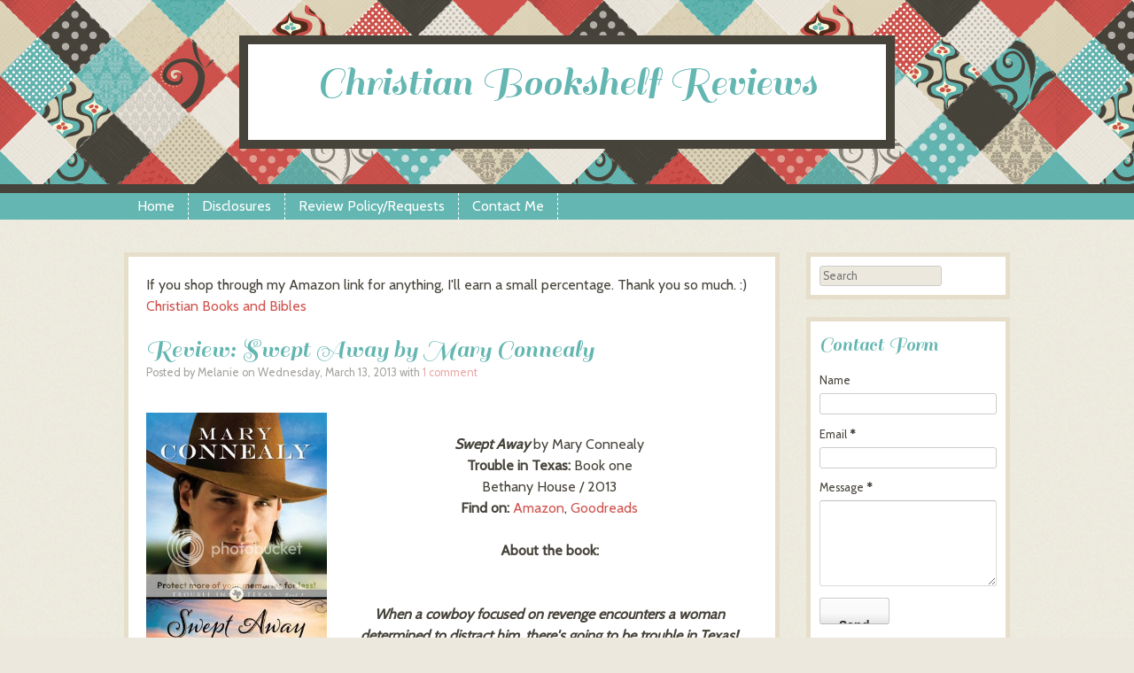

--- FILE ---
content_type: text/html; charset=UTF-8
request_url: https://christianbookshelfreviews.blogspot.com/2013/03/review-swept-away-by-mary-connealy.html
body_size: 35850
content:
<!DOCTYPE html>
<html dir='ltr' xmlns='http://www.w3.org/1999/xhtml' xmlns:b='http://www.google.com/2005/gml/b' xmlns:data='http://www.google.com/2005/gml/data' xmlns:expr='http://www.google.com/2005/gml/expr'>
<head>
<link href='https://www.blogger.com/static/v1/widgets/2944754296-widget_css_bundle.css' rel='stylesheet' type='text/css'/>
<link href="//fonts.googleapis.com/css?family=Sail%7CCabin&amp;ver=3.6-beta2" id="googleFonts-css" media="all" rel="stylesheet" type="text/css">
<meta content='text/html; charset=UTF-8' http-equiv='Content-Type'/>
<meta content='blogger' name='generator'/>
<link href='https://christianbookshelfreviews.blogspot.com/favicon.ico' rel='icon' type='image/x-icon'/>
<link href='http://christianbookshelfreviews.blogspot.com/2013/03/review-swept-away-by-mary-connealy.html' rel='canonical'/>
<link rel="alternate" type="application/atom+xml" title="Christian Bookshelf Reviews - Atom" href="https://christianbookshelfreviews.blogspot.com/feeds/posts/default" />
<link rel="alternate" type="application/rss+xml" title="Christian Bookshelf Reviews - RSS" href="https://christianbookshelfreviews.blogspot.com/feeds/posts/default?alt=rss" />
<link rel="service.post" type="application/atom+xml" title="Christian Bookshelf Reviews - Atom" href="https://www.blogger.com/feeds/6671536239032927337/posts/default" />

<link rel="alternate" type="application/atom+xml" title="Christian Bookshelf Reviews - Atom" href="https://christianbookshelfreviews.blogspot.com/feeds/8106851881129907370/comments/default" />
<!--Can't find substitution for tag [blog.ieCssRetrofitLinks]-->
<link href='http://i1198.photobucket.com/albums/aa452/Love-Being-Vegan/Christian%20Bookshelf%20Reviews/Books/15727065.jpg' rel='image_src'/>
<meta content='http://christianbookshelfreviews.blogspot.com/2013/03/review-swept-away-by-mary-connealy.html' property='og:url'/>
<meta content='Review: Swept Away by Mary Connealy' property='og:title'/>
<meta content='   Swept Away by Mary Connealy   Trouble in Texas:  Book one   Bethany House / 2013   Find on:  Amazon , Goodreads     About the book:     W...' property='og:description'/>
<meta content='https://lh3.googleusercontent.com/blogger_img_proxy/AEn0k_uNEaw5-cdHD25B6lPy83NFi_byiH0ziM7LXbCHGFEy9SS9-NYPvg9UHSToiIjibefmiJd96Nejqi0yR6llISAoNFQxJlaLwFTcJ7DFDVHS4hmD439nq9C5xQimms9bM9ElQ-phSj39z8W9l2H1HtJ80Jq-2AYwC71qslX3-tivZQaNbp_yFPabrayZru9MhHA=w1200-h630-p-k-no-nu' property='og:image'/>
<!-- Start www.bloggertipandtrick.net: Changing the Blogger Title Tag -->
<title>Review: Swept Away by Mary Connealy ~ Christian Bookshelf Reviews</title>
<!-- End www.bloggertipandtrick.net: Changing the Blogger Title Tag -->
<style id='page-skin-1' type='text/css'><!--
/*
-----------------------------------------------
Template Name  : Patchwork
Author         : NewBloggerThemes.com
Author URL     : http://newbloggerthemes.com/
Theme URL      : http://newbloggerthemes.com/patchwork-blogger-template/
Created Date   : Friday, May 3, 2013
License        : This template is free for both personal and commercial use, But to satisfy the 'attribution' clause of the license, you are required to keep the footer links intact which provides due credit to its authors.For more information about this license, please use this link :http://creativecommons.org/licenses/by/3.0/
----------------------------------------------- */
body#layout ul{list-style-type:none;list-style:none}
body#layout ul li{list-style-type:none;list-style:none}
body#layout #content {width:600px;}
body#layout #slidearea {display:none;}
body#layout #headbox{display:none;}
/* Variable definitions
====================
*/
/* Use this with templates/template-twocol.html */
/* =Reset
-------------------------------------------------------------- */
html, body, div, span, applet, object, iframe,
h1, h2, h3, h4, h5, h6, p, blockquote, pre,
a, abbr, acronym, address, big, cite, code,
del, dfn, em, font, ins, kbd, q, s, samp,
small, strike, strong, sub, sup, tt, var,
dl, dt, dd, ol, ul, li,
fieldset, form, label, legend,
table, caption, tbody, tfoot, thead, tr, th, td {
border: 0px;
font-family: inherit;
font-size: 100%;
font-style: inherit;
font-weight: inherit;
margin: 0;
outline: 0;
padding: 0;
vertical-align: baseline;
}
html {
font-size: 62.5%; /* Corrects text resizing oddly in IE6/7 when body font-size is set using em units http://clagnut.com/blog/348/#c790 */
overflow-y: scroll; /* Keeps page centred in all browsers regardless of content height */
-webkit-text-size-adjust: 100%; /* Prevents iOS text size adjust after orientation change, without disabling user zoom */
-ms-text-size-adjust: 100%; /* www.456bereastreet.com/archive/201012/controlling_text_size_in_safari_for_ios_without_disabling_user_zoom/ */
}
article,
aside,
details,
figcaption,
figure,
footer,
header,
hgroup,
nav,
section {
display: block;
}
ol, ul {
list-style: none;
}
table { /* tables still need 'cellspacing="0"' in the markup */
border-collapse: separate;
border-spacing: 0;
}
caption, th, td {
font-weight: normal;
text-align: left;
}
blockquote:before, blockquote:after,
q:before, q:after {
content: "";
}
blockquote, q {
quotes: "" "";
}
a:focus {
outline: thin dotted;
}
a:hover,
a:active { /* Improves readability when focused and also mouse hovered in all browsers people.opera.com/patrickl/experiments/keyboard/test */
outline: 0;
}
a img,
a:hover img {
border-bottom: 0px none;
}
/* =Global
----------------------------------------------- */
body,
button,
input,
select,
textarea {
background-color: #ece8de;
color: #46433a;
font-family: Cabin, Helvetica, sans-serif;
font-size: 14px;
font-size: 1.6rem;
line-height: 1.5;
}
/* Headings */
h1,h2,h3,h4,h5,h6 {
clear: both;
font-family: Sail, serif;
}
h1 {
font-size: 200%;
}
h2 {
font-size: 180%;
}
h3 {
font-size: 160%;
}
h4 {
font-size: 140%;
}
h5 {
font-size: 120%;
}
h6 {
font-size: 100%;
}
hr {
background-color: #ccc;
border: 0px;
height: 1px;
margin-bottom: 1.5em;
}
/* Text elements */
p {
margin: 1.0em 0;
}
ul, ol {
margin: 0 0 1.5em 3em;
}
ul {
list-style: disc;
}
ol {
list-style: decimal;
}
ul ul, ol ol, ul ol, ol ul {
margin-bottom: 0;
margin-left: 1.5em;
}
dt {
font-weight: bold;
}
dd {
margin: 0 1.5em 1.5em;
}
b, strong {
font-weight: bold;
}
dfn, cite, em, i {
font-style: italic;
}
blockquote {
margin: 0 1.5em;
background-color: rgba(51,51,51,.05);
padding: 20px;
font-style: italic;
}
address {
margin: 0 0 1.5em;
}
pre {
background: #eee;
font-family: "Courier 10 Pitch", Courier, monospace;
font-size: 15px;
font-size: 1.5rem;
line-height: 1.6;
margin-bottom: 1.6em;
padding: 1.6em;
overflow: auto;
max-width: 100%;
}
code, kbd, tt, var {
font: 15px Monaco, Consolas, "Andale Mono", "DejaVu Sans Mono", monospace;
}
abbr, acronym {
border-bottom: 1px dotted #666;
cursor: help;
}
mark, ins {
background: #fff9c0;
text-decoration: none;
}
sup,
sub {
font-size: 75%;
height: 0;
line-height: 0;
position: relative;
vertical-align: baseline;
}
sup {
bottom: 1ex;
}
sub {
top: .5ex;
}
small {
font-size: 75%;
}
big {
font-size: 125%;
}
figure {
margin: 0;
}
table {
margin: 0 0 1.5em;
width: 100%;
}
td,
th {
padding: 5px;
}
tr.alternate {
background-color: rgba(51,51,51,.05);
}
th {
font-weight: bold;
color: #fff;
text-align: center;
}
button,
input,
select,
textarea {
font-size: 100%; /* Corrects font size not being inherited in all browsers */
margin: 0; /* Addresses margins set differently in IE6/7, F3/4, S5, Chrome */
vertical-align: baseline; /* Improves appearance and consistency in all browsers */
*vertical-align: middle; /* Improves appearance and consistency in all browsers */
}
button,
input {
line-height: normal; /* Addresses FF3/4 setting line-height using !important in the UA stylesheet */
*overflow: visible;  /* Corrects inner spacing displayed oddly in IE6/7 */
}
button,
html input[type="button"],
input[type="reset"],
input[type="submit"] {
border: 1px solid #ccc;
border-color: #ccc #ccc #bbb #ccc;
border-radius: 3px;
background: #fafafa; /* Old browsers */
background: -moz-linear-gradient(top,  #fafafa 60%, #e6e6e6 100%); /* FF3.6+ */
background: -webkit-gradient(linear, left top, left bottom, color-stop(60%,#fafafa), color-stop(100%,#e6e6e6)); /* Chrome,Safari4+ */
background: -webkit-linear-gradient(top,  #fafafa 60%,#e6e6e6 100%); /* Chrome10+,Safari5.1+ */
background: -o-linear-gradient(top,  #fafafa 60%,#e6e6e6 100%); /* Opera 11.10+ */
background: -ms-linear-gradient(top,  #fafafa 60%,#e6e6e6 100%); /* IE10+ */
background: linear-gradient(top,  #fafafa 60%,#e6e6e6 100%); /* W3C */
filter: progid:DXImageTransform.Microsoft.gradient( startColorstr='#fafafa', endColorstr='#e6e6e6',GradientType=0 ); /* IE6-9 */
box-shadow: inset 0 2px 1px #fff;
color: rgba(0,0,0,.8);
cursor: pointer; /* Improves usability and consistency of cursor style between image-type 'input' and others */
-webkit-appearance: button; /* Corrects inability to style clickable 'input' types in iOS */
font-size: 12px;
font-size: 1.4rem;
line-height: 2;
padding: 1.12em 1.5em .88em;
text-shadow: 0 1px 0 rgba(255,255,255,.5);
}
button:hover,
html input[type="button"]:hover,
input[type="reset"]:hover,
input[type="submit"]:hover {
background: #f5f5f5; /* Old browsers */
background: -moz-linear-gradient(top,  #f5f5f5 60%, #dcdcdc 100%); /* FF3.6+ */
background: -webkit-gradient(linear, left top, left bottom, color-stop(60%,#f5f5f5), color-stop(100%,#dcdcdc)); /* Chrome,Safari4+ */
background: -webkit-linear-gradient(top,  #f5f5f5 60%,#dcdcdc 100%); /* Chrome10+,Safari5.1+ */
background: -o-linear-gradient(top,  #f5f5f5 60%,#dcdcdc 100%); /* Opera 11.10+ */
background: -ms-linear-gradient(top,  #f5f5f5 60%,#dcdcdc 100%); /* IE10+ */
background: linear-gradient(top,  #f5f5f5 60%,#dcdcdc 100%); /* W3C */
filter: progid:DXImageTransform.Microsoft.gradient( startColorstr='#f5f5f5', endColorstr='#dcdcdc',GradientType=0 ); /* IE6-9 */
border-color: #bbb #bbb #aaa #bbb;
}
button:focus,
html input[type="button"]:focus,
input[type="reset"]:focus,
input[type="submit"]:focus,
button:active,
html input[type="button"]:active,
input[type="reset"]:active,
input[type="submit"]:active {
border-color: #aaa #bbb #bbb #bbb;
box-shadow: inset 0 2px 3px rgba(0,0,0,.15);
box-shadow: inset 0 2px 2px rgba(0,0,0,.15);
}
input[type="checkbox"],
input[type="radio"] {
box-sizing: border-box; /* Addresses box sizing set to content-box in IE8/9 */
padding: 0; /* Addresses excess padding in IE8/9 */
}
input[type="search"] {
-webkit-appearance: textfield; /* Addresses appearance set to searchfield in S5, Chrome */
-moz-box-sizing: content-box;
-webkit-box-sizing: content-box; /* Addresses box sizing set to border-box in S5, Chrome (include -moz to future-proof) */
box-sizing: content-box;
}
input[type="search"]::-webkit-search-decoration { /* Corrects inner padding displayed oddly in S5, Chrome on OSX */
-webkit-appearance: none;
}
button::-moz-focus-inner,
input::-moz-focus-inner { /* Corrects inner padding and border displayed oddly in FF3/4 www.sitepen.com/blog/2008/05/14/the-devils-in-the-details-fixing-dojos-toolbar-buttons/ */
border: 0px;
padding: 0;
}
input[type=text],
textarea {
color: #666;
border: 1px solid #ccc;
border-radius: 3px;
}
input[type=text]:focus,
textarea:focus {
color: #111;
}
input[type=text] {
padding: 3px;
}
textarea {
overflow: auto; /* Removes default vertical scrollbar in IE6/7/8/9 */
padding-left: 3px;
vertical-align: top; /* Improves readability and alignment in all browsers */
width: 98%;
}
/* Links */
a {
text-decoration: none;
}
a:visited {
}
a:hover,
a:focus,
a:active {
}
/* Alignment */
.alignleft {
display: inline;
float: left;
margin-right: 1.5em;
}
.alignright {
display: inline;
float: right;
margin-left: 1.5em;
}
.aligncenter {
clear: both;
display: block;
margin: 0 auto;
}
/* Text meant only for screen readers */
.assistive-text {
clip: rect(1px 1px 1px 1px); /* IE6, IE7 */
clip: rect(1px, 1px, 1px, 1px);
position: absolute !important;
}
/* =Menu
----------------------------------------------- */
.main-navigation .widget {
margin: 0;
padding: 0;
}
.main-navigation ul {
list-style: none outside none;
}
.main-navigation ul li {
border-right: 1px dashed #FFFFFF;
float: left;
line-height: 30px;
list-style: none outside none;
padding: 0 15px;
}
.main-navigation {
clear: both;
display: inline-block;
width: 100%;
padding: 0;
color: #fff;
min-height: 30px;
margin-bottom: 30px;
}
.main-navigation ul {
list-style: none;
margin: 0 auto;
padding-left: 0;
width: 1000px;
}
.main-navigation div > ul.menu li,
.main-navigation .menu > ul li {
position: relative;
}
.main-navigation div > ul.menu > li,
.main-navigation .menu > ul > li {
line-height: normal;
color: #fff;
font-size: 90%;
z-index: 1;
float: left;
border-right: 1px dashed #fff;
padding: 0;
margin: 0;
}
.main-navigation div > ul.menu > li:last-of-type,
.main-navigation .menu > ul > li:last-of-type {
border-right: 0 none;
}
.main-navigation div > ul.menu > li a,
.main-navigation .menu > ul > li a {
padding: 5px;
margin: 0;
}
.main-navigation div > ul.menu > li > a,
.main-navigation .menu > ul > li > a {
padding: 8px 15px;
margin: 0;
color: #fff;
}
.main-navigation a {
border: 0 none !important;
color: #fff !important;
display: block;
text-decoration: none;
}
.main-navigation ul ul {
display: none;
position: absolute;
top: 100%;
left: 0;
z-index: 99999;
width: 150px;
margin: 0;
}
.main-navigation ul ul ul {
left: 150px;
top: 0;
position: absolute;
margin: 0 0 0 -4px;
}
.main-navigation ul ul li {
display: block;
padding-left: 6px;
border-left: 4px solid rgba(250,250,250,.3);
}
.main-navigation ul ul li a {
color: #fff;
display: block;
height: 100%;
padding: 5px;
margin: 0;
}
.main-navigation li:hover > a {
}
.main-navigation ul ul :hover > a {
}
.main-navigation ul ul a:hover {
}
.main-navigation ul li:hover > ul {
display: block;
}
.main-navigation li.current_page_item a,
.main-navigation li.current-menu-item a {
}
/* Small menu */
.menu-toggle {
color: #fff;
cursor: pointer;
display: block;
font-family: Cabin, Helvetica, sans-serif;
font-size: 16px;
margin: 0;
padding: 7px 0;
text-align: center;
}
.main-small-navigation .menu {
display: none;
}
/* =Content
----------------------------------------------- */
.sticky {
}
.entry-meta {
clear: both;
font-size: 80%;
opacity: .7;
-webkit-opacity: .7;
filter: opacity(.7);
}
.hentry {
margin: 0;
}
.byline {
}
.single .byline,
.group-blog .byline {
display: inline;
}
.entry-content,
.entry-summary {
margin: 10px 0 0;
}
.page-links {
clear: both;
margin: 0 0 1.5em;
}
/* =Asides
----------------------------------------------- */
.blog .format-aside .entry-title,
.archive .format-aside .entry-title {
display: none;
}
/* Make sure embeds and iframes fit their containers */
embed,
iframe,
object {
max-width: 100%;
}
/* =Widgets
----------------------------------------------- */
.widget {
margin: 0 0 20px;
}
/* Search widget */
#searchsubmit {
display: none;
}
/* =Theme Styles
----------------------------------------------- */
/* Header */
#masthead {
width: 100%;
background-repeat: repeat;
padding: 40px 0;
}
#masthead .mastheadsec {
background-color: #fff;
width: 680px;
margin: 0 auto;
padding: 20px;
text-align: center;
}
#masthead .site-title,
#masthead .site-title a {
font-family: Sail, serif;
text-align: center;
font-size: 48px;
margin: 0;
border-bottom: 0px none;
line-height: 48px;
}
#masthead .site-description {
text-align: center;
font-family: Cabin, Helvetica, sans-serif;
font-size: 100%;
margin: 0;
}
/* Posts */
#main {
width: 1000px;
margin: 0 auto;
}
#primary {
width: 690px;
background-color: #fff;
border: 5px solid #e6deca;
float: left;
padding:20px;
word-wrap:break-word;
overflow:hidden;
}
.post {
padding-bottom: 20px;
margin-bottom: 20px;
border-bottom: 1px dashed #e6deca;
}
.entry-content:before,
.entry-content:after {
content: "";
display:table;
}
.entry-content:after {
clear: both;
}
.entry-content {
zoom: 1; /* For IE 6/7 */
}
.entry-title,
.entry-title a {
font-family: Sail, serif;
border-bottom: 0px none !important;
float: left;
width: auto;
position: relative;
margin: 0;
padding: 0;
line-height: normal;
}
h2.page-title {
padding: 20px;
border-bottom: 1px dashed #e6deca;
}
.entry-header {
width: 100%;
clear: both;
display: inline-block;
}
.page-template-page-nosidebar-php #primary {
float: none;
margin: 0 auto;
}
/* 404 */
.error404 .widget {
width: 30%;
margin-right: 1.5%;
margin-left: 1.5%;
float: left;
}
.error404 #primary {
float: none;
margin: 0 auto;
}
.error404 h2.widget-title {
font-size: 140%;
}
/* Sidebars/Widgets */
#secondary {
width: 230px;
float: right;
font-size: 80%;
word-wrap:break-word;
overflow:hidden;
}
#secondary aside {
background-color: #fff;
border: 5px solid #e6deca;
padding: 10px;
word-wrap: break-word;
}
#secondary .widget {
background-color: #fff;
border: 5px solid #e6deca;
padding: 10px;
word-wrap: break-word;
}
#secondary img {
max-width: 100%;
height: auto;
}
#secondary .widget ul {
margin: 0;
padding-left: 30px;
}
h2.widget-title,
h2.widget-title a {
border-bottom: 0px none;
}
a.rsswidget img {
float: right;
position: relative;
top: 10px;
}
/* Footer */
footer#colophon {
width: 100%;
clear: both;
font-size: 80%;
}
.site-info {
width: 1000px;
margin: 0 auto;
text-align: center;
padding: 20px;
}
.footer-bottom {
height: 100px;
width: 100%;
background-repeat: repeat;
}
/* =Jetpack
------------------------------------------------*/
/* Hides navigation links and site footer when infinite scroll is active */
.infinite-scroll #nav-below,
.infinite-scroll.neverending #colophon,
.infinite-scroll.neverending .footer-bottom {
display: none;
}
/* Shows the footer again in case all posts have been loaded */
.infinity-end.neverending #colophon,
.infinity-end.neverending .footer-bottom {
display: block;
}
#infinite-footer .container {
background: rgba(255,255,255,.75);
border: none;
}
#infinite-footer .blog-credits,
#infinite-footer .blog-credits a,
#infinite-footer .blog-credits a:hover,
#infinite-footer .blog-info a,
#infinite-footer .blog-info a:hover {
color: #774f47;
}
#infinite-handle {
min-height: 35px;
padding: 15px 0 0;
text-align: center;
}
#infinite-handle span {
background: #774f47;
}
.infinite-loader {
margin: 10px auto;
width: 34px
}
.sharedaddy:before,
.sharedaddy:after {
content: "";
display: table;
}
.sharedaddy:after {
clear: both;
}
/* =Maude Style
----------------------------------------*/
.style-maude th {
background-color: #63b6b1;
}
.style-maude a:link,
.style-maude a:visited {
color: #cf534d;
}
.style-maude a:hover,
.style-maude a:focus,
.style-maude a:active {
color: #cf534d;
color: rgba(207, 83, 77, .8);
border-bottom: 1px dashed rgba(207, 83, 77, .8);
}
.style-maude #masthead {
background-image:url(https://blogger.googleusercontent.com/img/b/R29vZ2xl/AVvXsEgVQ5_c66uCIl_iUzv1p4qDfRdCU98iUAPduUeKvacgyCFDEhu_sQFqVuXvBQRNDOH_fObgPAxzSkeJz3qGmb3R_qPInvHSHKbSMILUj7ApSdV-g8U3RfgEMyXJcOwJBTB_hBWzPaK45tJK/s0/patchwork.jpg);
border-bottom: 10px solid #46433a;
}
.style-maude #masthead .mastheadsec {
border: 10px solid #46433a;
}
.style-maude #masthead .site-title,
.style-maude #masthead .site-title a {
color: #63b6b1;
}
.style-maude #masthead .site-description {
color: #46433a;
}
.style-maude .entry-title,
.style-maude .entry-title a {
color: #63b6b1;
}
.style-maude h1.page-title {
color: #46433a;
}
.style-maude .footer-bottom {
background-image:url(https://blogger.googleusercontent.com/img/b/R29vZ2xl/AVvXsEgVQ5_c66uCIl_iUzv1p4qDfRdCU98iUAPduUeKvacgyCFDEhu_sQFqVuXvBQRNDOH_fObgPAxzSkeJz3qGmb3R_qPInvHSHKbSMILUj7ApSdV-g8U3RfgEMyXJcOwJBTB_hBWzPaK45tJK/s0/patchwork.jpg);
border-top: 30px solid #46433a;
}
.style-maude .main-navigation,
.style-maude .main-navigation ul li {
background-color: #63b6b1;
}
.style-maude .main-navigation ul ul li {
background-color: #a7d8d5;
}
.style-maude .main-navigation ul ul li:hover {
background-color: #91ceca;
}
.style-maude .sidebar .widget h2,
.style-maude .sidebar .widget h2 a {
color: #63b6b1;
}
.style-maude a.post-edit-link,
.style-maude a.post-edit-link:hover {
background-color: #46433a;
}
.style-maude .menu-toggle {
background-color: #46433a;
}
/* =Sunny Style
----------------------------------------*/
.style-sunny th {
background-color: #63b6b1;
}
.style-sunny a,
.style-sunny a:visited {
color: #4c2c24;
}
.style-sunny a:hover,
.style-sunny a:focus,
.style-sunny a:active {
color: #4c2c24;
color: rgba( 76, 44, 36, .6 );
border-bottom: 1px dashed rgba( 76, 44, 36, .6 );
}
.style-sunny blockquote {
border-left: 4px solid #e55f49 !important;
}
.style-sunny #masthead {
background-image:url(https://blogger.googleusercontent.com/img/b/R29vZ2xl/AVvXsEjidMIt-M924IdsVfMrcugeZZe6Di78WBH4I_cxrqRQxGFS1ao1EKhUUQdHFgm-QLfLVzRnsCvjBrBkq8EhG3ONMEmhNY0UufMVAikMNhsTgzdJHg-t1IZJ4KTy7JtU01YMvVz4ylhk07Cs/s0/patchwork2.jpg);
border-bottom: 10px solid #4c2c24;
}
.style-sunny #masthead .mastheadsec {
border: 10px solid #4c2c24;
}
.style-sunny #masthead .site-title,
.style-sunny #masthead .site-title a {
color: #e55f49;
}
.style-sunny #masthead .site-description {
color: #4c2c24;
}
.style-sunny .entry-title,
.style-sunny .entry-title a {
color: #e55f49;
}
.style-sunny h1.page-title {
color: #4c2c24;
}
.style-sunny .footer-bottom {
background-image:url(https://blogger.googleusercontent.com/img/b/R29vZ2xl/AVvXsEjidMIt-M924IdsVfMrcugeZZe6Di78WBH4I_cxrqRQxGFS1ao1EKhUUQdHFgm-QLfLVzRnsCvjBrBkq8EhG3ONMEmhNY0UufMVAikMNhsTgzdJHg-t1IZJ4KTy7JtU01YMvVz4ylhk07Cs/s0/patchwork2.jpg);
border-top: 30px solid #4c2c24;
}
.style-sunny .main-navigation,
.style-sunny .main-navigation ul li {
background-color: #63b6b1;
}
.style-sunny .main-navigation ul ul li {
background-color: #91d4d0;
}
.style-sunny .main-navigation ul ul li:hover {
background-color: #7fc7c3;
}
.style-sunny h2.widget-title,
.style-sunny h2.widget-title a {
color: #63b6b1;
}
.style-sunny a.post-edit-link,
.style-sunny a.post-edit-link:hover {
background-color: #63b6b1;
}
.style-sunny .menu-toggle {
background-color: #63b6b1;
}
/* =Babycakes Style
----------------------------------------*/
.style-babycakes th {
background-color: #774f47;
}
.style-babycakes a,
.style-babycakes a:visited {
color: #774f47;
}
.style-babycakes a:hover,
.style-babycakes a:focus,
.style-babycakes a:active {
color: #774f47;
color: rgba( 119, 79, 71, .7 );
border-bottom: 1px dashed rgba( 119, 79, 71, .7 );
}
.style-babycakes #masthead {
background-image:url(https://blogger.googleusercontent.com/img/b/R29vZ2xl/AVvXsEjWr66X7g5H4fqlC9WEiylyhhFkWVvi4bFr_MBGM2ZrtMz11nufJP5ynuWSw85CpxywMU9lSt1jbIzw9l5hE20u3MHLS-RL2QXJEUA4XTKcm1OmayCMA6lJktSST1V9Iyjn7HksJOocAp7W/s0/patchwork3.jpg);
border-bottom: 10px solid #774f47;
}
.style-babycakes #masthead .mastheadsec {
border: 10px solid #774f47;
}
.style-babycakes #masthead .site-title,
.style-babycakes #masthead .site-title a {
color: #ef9595;
}
.style-babycakes #masthead .site-description {
color: #774f47;
}
.style-babycakes .entry-title,
.style-babycakes .entry-title a {
color: #c5cb80;
}
.style-babycakes h1.page-title {
color: #774f47;
}
.style-babycakes .footer-bottom {
background-image:url(https://blogger.googleusercontent.com/img/b/R29vZ2xl/AVvXsEjWr66X7g5H4fqlC9WEiylyhhFkWVvi4bFr_MBGM2ZrtMz11nufJP5ynuWSw85CpxywMU9lSt1jbIzw9l5hE20u3MHLS-RL2QXJEUA4XTKcm1OmayCMA6lJktSST1V9Iyjn7HksJOocAp7W/s0/patchwork3.jpg);
border-top: 30px solid #774f47;
}
.style-babycakes .main-navigation,
.style-babycakes .main-navigation ul li {
background-color: #ef9595;
}
.style-babycakes .main-navigation ul ul li {
background-color: #f8b8b8;
}
.style-babycakes .main-navigation ul ul li:hover {
background-color: #f3aaaa;
}
.style-babycakes h2.widget-title,
.style-babycakes h2.widget-title a {
color: #ef9595;
}
.style-babycakes a.post-edit-link,
.style-babycakes a.post-edit-link:hover {
background-color: #ef9595;
}
.style-babycakes .menu-toggle {
background-color: #ef9595;
}
/* =Media Queries
----------------------------------------*/
/* --- Smartphones and small Tablet PCs --- */
@media screen and (max-width:800px) {
#masthead,
#main,
#primary,
#secondary {
width: 100%;
}
#masthead .mastheadsec {
border-left: 0 none;
border-right: 0 none;
padding: 20px 0;
width: 90%;
}
#masthead {
border: inherit 0;
font-size: 90%;
}
#masthead .site-title,
#masthead .site-title a {
font-size: 36px;
}
#primary {
border-left: 0px none;
border-right: 0px none;
}
#secondary {
float: none;
padding: 20px 0 0;
clear: both;
}
#secondary aside {
border-left: 0px none;
border-right: 0px none;
}
.site-info {
width: 90%;
}
}
/* =Retina Backgrounds
----------------------------------------*/
@media only screen and (-moz-min-device-pixel-ratio: 1.5), only screen and (-o-min-device-pixel-ratio: 3/2), only screen and (-webkit-min-device-pixel-ratio: 1.5), only screen and (min-device-pixel-ratio: 1.5) {
.style-maude #masthead,
.style-maude .footer-bottom {
background-image:url(https://blogger.googleusercontent.com/img/b/R29vZ2xl/AVvXsEi3dUt8CvVv3N1iHdOU6Buj0_1Boat6-hWL_P2GRYKs1yGsTN-ly53r4fF_yCBktf981xzW97hDuchVslMbWMf23YpIqeam8HQh6DFyqU1TOXjA0G7iJH34KUNqEYlHWYnmhdt5avTEjM21/s0/patchwork-2x.jpg);
background-size: 50%;
}
.style-sunny #masthead,
.style-sunny .footer-bottom {
background-image:url(https://blogger.googleusercontent.com/img/b/R29vZ2xl/AVvXsEhIlMtwyyRHEaGgcIfLu9my6kfBMyRpPdKb9aIO-rXfvrNOIZseFKNDx7WENrW1u_icsQb8BJQGwWyFT_lGru1yrAFZDUtpjMlWLqqIq5yHmTT88OhtyWTbFmQxwzvCduXTmcVtuGejqGXh/s0/patchwork2-2x.jpg);
background-size: 50%;
}
.style-babycakes #masthead,
.style-babycakes .footer-bottom {
background-image:url(https://blogger.googleusercontent.com/img/b/R29vZ2xl/AVvXsEirjUNhNcP2UwrQylGhQMaWw1uq6hMHMWqTzTAvEwmn6z0Fcy28X_8AUUoodn8ijYLwZOKXZhZOEwoeHsMljO0bvGpw8CK-SyCenxe-rfomiVyxX8iouJ8fYF4f8F9NWw0DC4RRa_TNOKJQ/s0/patchwork3-2x.jpg);
background-size: 50%;
}
}
h2.date-header {
margin: 1.5em 0 .5em;
display: none;
}
.main .widget {
margin: 0 0 5px;
padding: 0 0 2px;
}
.main .Blog {
border-bottom-width: 0;
}
#header .description {
color:#ffffff;
font-size:14px;
text-shadow:0px 1px 0px #000000;
}
/* Comments----------------------------------------------- */
#comments {
padding:10px;
color:#666;
margin-bottom:20px;
}
#comments h4 {
font-size:22px;
margin-bottom:10px;
}
#comment-name-url {
width: 365px;
float: left;
}
#comment-date {
width: 365px;
float: left;
margin-top: 5px;
font-size: 10px;
}
#comment-header {
float: left;
padding: 5px 0 40px 10px;
margin: 5px 0 15px 0;
position: relative;
background-color: #ffffff;
border: 1px dashed #eeeeee;
}
.avatar-image-container {
background: url(http: https://blogger.googleusercontent.com/img/b/R29vZ2xl/AVvXsEgOwwAd90Rdwi0LQ4_W9soG1Ekh2_TR8Qq5Oe9ct6aOJiKS1COOPMltuU0XSAmRu0t7izLuLYQRgMOhF_u0H9oOM1VrU_pi9luY1VLJnjfUwSm7hrmZ2RTNmOJhzb6iC8LOv6Tm9VWv4wb1/s1600/comment-avatar.jpg);
width: 32px;
height: 32px;
float: right;
margin: 5px 10px 5px 5px;
border: 1px solid #dddddd;
}
.avatar-image-container img {
width: 32px;
height: 32px;
}
a.comments-autor-name {
color: #000000;
font: normal bold 14px Arial, Tahoma, Verdana;
}
a.says {
color: #000000;
font: normal 14px Arial, Tahoma, Verdana;
}
.says a:hover {
text-decoration: none;
}
.deleted-comment {
font-style: italic;
color: gray;
}
#blog-pager-newer-link {
float: left;
}
#blog-pager-older-link {
float: right;
}
#blog-pager {
text-align: center;
padding:5px;
margin:5px 0px 10px 0px;
}
.feed-links {
clear: both;
}
/* Profile ----------------------------------------------- */
.profile-img {
float: left;
margin-top: 0;
margin-right: 5px;
margin-bottom: 5px;
margin-left: 0;
padding: 4px;
border: 1px solid #eeeeee;
}
.profile-data {
margin: 0;
text-transform: uppercase;
letter-spacing: .1em;
color: #000000;
font-weight: bold;
line-height: 1.6em;
}
.profile-datablock {
margin: .5em 0 .5em;
}
.profile-textblock {
margin: 0.5em 0;
line-height: 1.6em;
}
.avatar-image-container {
background: url(https://blogger.googleusercontent.com/img/b/R29vZ2xl/AVvXsEgyi-ibVh6yjXFIxY4iBbH6y6V8y6IHIzj53mYQLGJMpxE0SSAdcVRrJiVv7eLRh352aAG41qWH4Y7OICrixMNaR_088UjLIlu_fy92Cgm5rhPxVHDgAPA4EWI1G5k7sWitZqh6WpKp8VoD/s0/comment-avatar.jpg);
width: 32px;
height: 32px;
float: right;
margin: 5px 10px 5px 5px;
border: 1px solid #dddddd;
}
.avatar-image-container img {
width: 32px;
height: 32px;
}
.profile-link {
text-transform: uppercase;
letter-spacing: .1em;
}
.comment-form {
max-width: 600px;
}
#navbar-iframe {
height: 0;
visibility: hidden;
display: none;
}
.PopularPosts .widget-content ul {
margin:0px;
padding:0px 0px 0px 10px !important;
}
.PopularPosts .widget-content ul li {
padding:6px 0px;
list-style:none outside none;
}
.reaction-buttons table{
border:none;
margin-bottom:5px;
}
.reaction-buttons table, .reaction-buttons td{
border:none;
}

--></style>
<script src='https://ajax.googleapis.com/ajax/libs/jquery/1.9.1/jquery.min.js' type='text/javascript'></script>
<script type='text/javascript'>
//<![CDATA[

/*!
 * jQuery Migrate - v1.1.1 - 2013-02-16
 * https://github.com/jquery/jquery-migrate
 * Copyright 2005, 2013 jQuery Foundation, Inc. and other contributors; Licensed MIT
 */
(function( jQuery, window, undefined ) {
// See http://bugs.jquery.com/ticket/13335
// "use strict";


var warnedAbout = {};

// List of warnings already given; public read only
jQuery.migrateWarnings = [];

// Set to true to prevent console output; migrateWarnings still maintained
// jQuery.migrateMute = false;

// Show a message on the console so devs know we're active
if ( !jQuery.migrateMute && window.console && console.log ) {
	console.log("JQMIGRATE: Logging is active");
}

// Set to false to disable traces that appear with warnings
if ( jQuery.migrateTrace === undefined ) {
	jQuery.migrateTrace = true;
}

// Forget any warnings we've already given; public
jQuery.migrateReset = function() {
	warnedAbout = {};
	jQuery.migrateWarnings.length = 0;
};

function migrateWarn( msg) {
	if ( !warnedAbout[ msg ] ) {
		warnedAbout[ msg ] = true;
		jQuery.migrateWarnings.push( msg );
		if ( window.console && console.warn && !jQuery.migrateMute ) {
			console.warn( "JQMIGRATE: " + msg );
			if ( jQuery.migrateTrace && console.trace ) {
				console.trace();
			}
		}
	}
}

function migrateWarnProp( obj, prop, value, msg ) {
	if ( Object.defineProperty ) {
		// On ES5 browsers (non-oldIE), warn if the code tries to get prop;
		// allow property to be overwritten in case some other plugin wants it
		try {
			Object.defineProperty( obj, prop, {
				configurable: true,
				enumerable: true,
				get: function() {
					migrateWarn( msg );
					return value;
				},
				set: function( newValue ) {
					migrateWarn( msg );
					value = newValue;
				}
			});
			return;
		} catch( err ) {
			// IE8 is a dope about Object.defineProperty, can't warn there
		}
	}

	// Non-ES5 (or broken) browser; just set the property
	jQuery._definePropertyBroken = true;
	obj[ prop ] = value;
}

if ( document.compatMode === "BackCompat" ) {
	// jQuery has never supported or tested Quirks Mode
	migrateWarn( "jQuery is not compatible with Quirks Mode" );
}


var attrFn = jQuery( "<input/>", { size: 1 } ).attr("size") && jQuery.attrFn,
	oldAttr = jQuery.attr,
	valueAttrGet = jQuery.attrHooks.value && jQuery.attrHooks.value.get ||
		function() { return null; },
	valueAttrSet = jQuery.attrHooks.value && jQuery.attrHooks.value.set ||
		function() { return undefined; },
	rnoType = /^(?:input|button)$/i,
	rnoAttrNodeType = /^[238]$/,
	rboolean = /^(?:autofocus|autoplay|async|checked|controls|defer|disabled|hidden|loop|multiple|open|readonly|required|scoped|selected)$/i,
	ruseDefault = /^(?:checked|selected)$/i;

// jQuery.attrFn
migrateWarnProp( jQuery, "attrFn", attrFn || {}, "jQuery.attrFn is deprecated" );

jQuery.attr = function( elem, name, value, pass ) {
	var lowerName = name.toLowerCase(),
		nType = elem && elem.nodeType;

	if ( pass ) {
		// Since pass is used internally, we only warn for new jQuery
		// versions where there isn't a pass arg in the formal params
		if ( oldAttr.length < 4 ) {
			migrateWarn("jQuery.fn.attr( props, pass ) is deprecated");
		}
		if ( elem && !rnoAttrNodeType.test( nType ) &&
			(attrFn ? name in attrFn : jQuery.isFunction(jQuery.fn[name])) ) {
			return jQuery( elem )[ name ]( value );
		}
	}

	// Warn if user tries to set `type`, since it breaks on IE 6/7/8; by checking
	// for disconnected elements we don't warn on $( "<button>", { type: "button" } ).
	if ( name === "type" && value !== undefined && rnoType.test( elem.nodeName ) && elem.parentNode ) {
		migrateWarn("Can't change the 'type' of an input or button in IE 6/7/8");
	}

	// Restore boolHook for boolean property/attribute synchronization
	if ( !jQuery.attrHooks[ lowerName ] && rboolean.test( lowerName ) ) {
		jQuery.attrHooks[ lowerName ] = {
			get: function( elem, name ) {
				// Align boolean attributes with corresponding properties
				// Fall back to attribute presence where some booleans are not supported
				var attrNode,
					property = jQuery.prop( elem, name );
				return property === true || typeof property !== "boolean" &&
					( attrNode = elem.getAttributeNode(name) ) && attrNode.nodeValue !== false ?

					name.toLowerCase() :
					undefined;
			},
			set: function( elem, value, name ) {
				var propName;
				if ( value === false ) {
					// Remove boolean attributes when set to false
					jQuery.removeAttr( elem, name );
				} else {
					// value is true since we know at this point it's type boolean and not false
					// Set boolean attributes to the same name and set the DOM property
					propName = jQuery.propFix[ name ] || name;
					if ( propName in elem ) {
						// Only set the IDL specifically if it already exists on the element
						elem[ propName ] = true;
					}

					elem.setAttribute( name, name.toLowerCase() );
				}
				return name;
			}
		};

		// Warn only for attributes that can remain distinct from their properties post-1.9
		if ( ruseDefault.test( lowerName ) ) {
			migrateWarn( "jQuery.fn.attr('" + lowerName + "') may use property instead of attribute" );
		}
	}

	return oldAttr.call( jQuery, elem, name, value );
};

// attrHooks: value
jQuery.attrHooks.value = {
	get: function( elem, name ) {
		var nodeName = ( elem.nodeName || "" ).toLowerCase();
		if ( nodeName === "button" ) {
			return valueAttrGet.apply( this, arguments );
		}
		if ( nodeName !== "input" && nodeName !== "option" ) {
			migrateWarn("jQuery.fn.attr('value') no longer gets properties");
		}
		return name in elem ?
			elem.value :
			null;
	},
	set: function( elem, value ) {
		var nodeName = ( elem.nodeName || "" ).toLowerCase();
		if ( nodeName === "button" ) {
			return valueAttrSet.apply( this, arguments );
		}
		if ( nodeName !== "input" && nodeName !== "option" ) {
			migrateWarn("jQuery.fn.attr('value', val) no longer sets properties");
		}
		// Does not return so that setAttribute is also used
		elem.value = value;
	}
};


var matched, browser,
	oldInit = jQuery.fn.init,
	oldParseJSON = jQuery.parseJSON,
	// Note this does NOT include the #9521 XSS fix from 1.7!
	rquickExpr = /^(?:[^<]*(<[\w\W]+>)[^>]*|#([\w\-]*))$/;

// $(html) "looks like html" rule change
jQuery.fn.init = function( selector, context, rootjQuery ) {
	var match;

	if ( selector && typeof selector === "string" && !jQuery.isPlainObject( context ) &&
			(match = rquickExpr.exec( selector )) && match[1] ) {
		// This is an HTML string according to the "old" rules; is it still?
		if ( selector.charAt( 0 ) !== "<" ) {
			migrateWarn("$(html) HTML strings must start with '<' character");
		}
		// Now process using loose rules; let pre-1.8 play too
		if ( context && context.context ) {
			// jQuery object as context; parseHTML expects a DOM object
			context = context.context;
		}
		if ( jQuery.parseHTML ) {
			return oldInit.call( this, jQuery.parseHTML( jQuery.trim(selector), context, true ),
					context, rootjQuery );
		}
	}
	return oldInit.apply( this, arguments );
};
jQuery.fn.init.prototype = jQuery.fn;

// Let $.parseJSON(falsy_value) return null
jQuery.parseJSON = function( json ) {
	if ( !json && json !== null ) {
		migrateWarn("jQuery.parseJSON requires a valid JSON string");
		return null;
	}
	return oldParseJSON.apply( this, arguments );
};

jQuery.uaMatch = function( ua ) {
	ua = ua.toLowerCase();

	var match = /(chrome)[ \/]([\w.]+)/.exec( ua ) ||
		/(webkit)[ \/]([\w.]+)/.exec( ua ) ||
		/(opera)(?:.*version|)[ \/]([\w.]+)/.exec( ua ) ||
		/(msie) ([\w.]+)/.exec( ua ) ||
		ua.indexOf("compatible") < 0 && /(mozilla)(?:.*? rv:([\w.]+)|)/.exec( ua ) ||
		[];

	return {
		browser: match[ 1 ] || "",
		version: match[ 2 ] || "0"
	};
};

// Don't clobber any existing jQuery.browser in case it's different
if ( !jQuery.browser ) {
	matched = jQuery.uaMatch( navigator.userAgent );
	browser = {};

	if ( matched.browser ) {
		browser[ matched.browser ] = true;
		browser.version = matched.version;
	}

	// Chrome is Webkit, but Webkit is also Safari.
	if ( browser.chrome ) {
		browser.webkit = true;
	} else if ( browser.webkit ) {
		browser.safari = true;
	}

	jQuery.browser = browser;
}

// Warn if the code tries to get jQuery.browser
migrateWarnProp( jQuery, "browser", jQuery.browser, "jQuery.browser is deprecated" );

jQuery.sub = function() {
	function jQuerySub( selector, context ) {
		return new jQuerySub.fn.init( selector, context );
	}
	jQuery.extend( true, jQuerySub, this );
	jQuerySub.superclass = this;
	jQuerySub.fn = jQuerySub.prototype = this();
	jQuerySub.fn.constructor = jQuerySub;
	jQuerySub.sub = this.sub;
	jQuerySub.fn.init = function init( selector, context ) {
		if ( context && context instanceof jQuery && !(context instanceof jQuerySub) ) {
			context = jQuerySub( context );
		}

		return jQuery.fn.init.call( this, selector, context, rootjQuerySub );
	};
	jQuerySub.fn.init.prototype = jQuerySub.fn;
	var rootjQuerySub = jQuerySub(document);
	migrateWarn( "jQuery.sub() is deprecated" );
	return jQuerySub;
};


// Ensure that $.ajax gets the new parseJSON defined in core.js
jQuery.ajaxSetup({
	converters: {
		"text json": jQuery.parseJSON
	}
});


var oldFnData = jQuery.fn.data;

jQuery.fn.data = function( name ) {
	var ret, evt,
		elem = this[0];

	// Handles 1.7 which has this behavior and 1.8 which doesn't
	if ( elem && name === "events" && arguments.length === 1 ) {
		ret = jQuery.data( elem, name );
		evt = jQuery._data( elem, name );
		if ( ( ret === undefined || ret === evt ) && evt !== undefined ) {
			migrateWarn("Use of jQuery.fn.data('events') is deprecated");
			return evt;
		}
	}
	return oldFnData.apply( this, arguments );
};


var rscriptType = /\/(java|ecma)script/i,
	oldSelf = jQuery.fn.andSelf || jQuery.fn.addBack;

jQuery.fn.andSelf = function() {
	migrateWarn("jQuery.fn.andSelf() replaced by jQuery.fn.addBack()");
	return oldSelf.apply( this, arguments );
};

// Since jQuery.clean is used internally on older versions, we only shim if it's missing
if ( !jQuery.clean ) {
	jQuery.clean = function( elems, context, fragment, scripts ) {
		// Set context per 1.8 logic
		context = context || document;
		context = !context.nodeType && context[0] || context;
		context = context.ownerDocument || context;

		migrateWarn("jQuery.clean() is deprecated");

		var i, elem, handleScript, jsTags,
			ret = [];

		jQuery.merge( ret, jQuery.buildFragment( elems, context ).childNodes );

		// Complex logic lifted directly from jQuery 1.8
		if ( fragment ) {
			// Special handling of each script element
			handleScript = function( elem ) {
				// Check if we consider it executable
				if ( !elem.type || rscriptType.test( elem.type ) ) {
					// Detach the script and store it in the scripts array (if provided) or the fragment
					// Return truthy to indicate that it has been handled
					return scripts ?
						scripts.push( elem.parentNode ? elem.parentNode.removeChild( elem ) : elem ) :
						fragment.appendChild( elem );
				}
			};

			for ( i = 0; (elem = ret[i]) != null; i++ ) {
				// Check if we're done after handling an executable script
				if ( !( jQuery.nodeName( elem, "script" ) && handleScript( elem ) ) ) {
					// Append to fragment and handle embedded scripts
					fragment.appendChild( elem );
					if ( typeof elem.getElementsByTagName !== "undefined" ) {
						// handleScript alters the DOM, so use jQuery.merge to ensure snapshot iteration
						jsTags = jQuery.grep( jQuery.merge( [], elem.getElementsByTagName("script") ), handleScript );

						// Splice the scripts into ret after their former ancestor and advance our index beyond them
						ret.splice.apply( ret, [i + 1, 0].concat( jsTags ) );
						i += jsTags.length;
					}
				}
			}
		}

		return ret;
	};
}

var eventAdd = jQuery.event.add,
	eventRemove = jQuery.event.remove,
	eventTrigger = jQuery.event.trigger,
	oldToggle = jQuery.fn.toggle,
	oldLive = jQuery.fn.live,
	oldDie = jQuery.fn.die,
	ajaxEvents = "ajaxStart|ajaxStop|ajaxSend|ajaxComplete|ajaxError|ajaxSuccess",
	rajaxEvent = new RegExp( "\\b(?:" + ajaxEvents + ")\\b" ),
	rhoverHack = /(?:^|\s)hover(\.\S+|)\b/,
	hoverHack = function( events ) {
		if ( typeof( events ) !== "string" || jQuery.event.special.hover ) {
			return events;
		}
		if ( rhoverHack.test( events ) ) {
			migrateWarn("'hover' pseudo-event is deprecated, use 'mouseenter mouseleave'");
		}
		return events && events.replace( rhoverHack, "mouseenter$1 mouseleave$1" );
	};

// Event props removed in 1.9, put them back if needed; no practical way to warn them
if ( jQuery.event.props && jQuery.event.props[ 0 ] !== "attrChange" ) {
	jQuery.event.props.unshift( "attrChange", "attrName", "relatedNode", "srcElement" );
}

// Undocumented jQuery.event.handle was "deprecated" in jQuery 1.7
if ( jQuery.event.dispatch ) {
	migrateWarnProp( jQuery.event, "handle", jQuery.event.dispatch, "jQuery.event.handle is undocumented and deprecated" );
}

// Support for 'hover' pseudo-event and ajax event warnings
jQuery.event.add = function( elem, types, handler, data, selector ){
	if ( elem !== document && rajaxEvent.test( types ) ) {
		migrateWarn( "AJAX events should be attached to document: " + types );
	}
	eventAdd.call( this, elem, hoverHack( types || "" ), handler, data, selector );
};
jQuery.event.remove = function( elem, types, handler, selector, mappedTypes ){
	eventRemove.call( this, elem, hoverHack( types ) || "", handler, selector, mappedTypes );
};

jQuery.fn.error = function() {
	var args = Array.prototype.slice.call( arguments, 0);
	migrateWarn("jQuery.fn.error() is deprecated");
	args.splice( 0, 0, "error" );
	if ( arguments.length ) {
		return this.bind.apply( this, args );
	}
	// error event should not bubble to window, although it does pre-1.7
	this.triggerHandler.apply( this, args );
	return this;
};

jQuery.fn.toggle = function( fn, fn2 ) {

	// Don't mess with animation or css toggles
	if ( !jQuery.isFunction( fn ) || !jQuery.isFunction( fn2 ) ) {
		return oldToggle.apply( this, arguments );
	}
	migrateWarn("jQuery.fn.toggle(handler, handler...) is deprecated");

	// Save reference to arguments for access in closure
	var args = arguments,
		guid = fn.guid || jQuery.guid++,
		i = 0,
		toggler = function( event ) {
			// Figure out which function to execute
			var lastToggle = ( jQuery._data( this, "lastToggle" + fn.guid ) || 0 ) % i;
			jQuery._data( this, "lastToggle" + fn.guid, lastToggle + 1 );

			// Make sure that clicks stop
			event.preventDefault();

			// and execute the function
			return args[ lastToggle ].apply( this, arguments ) || false;
		};

	// link all the functions, so any of them can unbind this click handler
	toggler.guid = guid;
	while ( i < args.length ) {
		args[ i++ ].guid = guid;
	}

	return this.click( toggler );
};

jQuery.fn.live = function( types, data, fn ) {
	migrateWarn("jQuery.fn.live() is deprecated");
	if ( oldLive ) {
		return oldLive.apply( this, arguments );
	}
	jQuery( this.context ).on( types, this.selector, data, fn );
	return this;
};

jQuery.fn.die = function( types, fn ) {
	migrateWarn("jQuery.fn.die() is deprecated");
	if ( oldDie ) {
		return oldDie.apply( this, arguments );
	}
	jQuery( this.context ).off( types, this.selector || "**", fn );
	return this;
};

// Turn global events into document-triggered events
jQuery.event.trigger = function( event, data, elem, onlyHandlers  ){
	if ( !elem && !rajaxEvent.test( event ) ) {
		migrateWarn( "Global events are undocumented and deprecated" );
	}
	return eventTrigger.call( this,  event, data, elem || document, onlyHandlers  );
};
jQuery.each( ajaxEvents.split("|"),
	function( _, name ) {
		jQuery.event.special[ name ] = {
			setup: function() {
				var elem = this;

				// The document needs no shimming; must be !== for oldIE
				if ( elem !== document ) {
					jQuery.event.add( document, name + "." + jQuery.guid, function() {
						jQuery.event.trigger( name, null, elem, true );
					});
					jQuery._data( this, name, jQuery.guid++ );
				}
				return false;
			},
			teardown: function() {
				if ( this !== document ) {
					jQuery.event.remove( document, name + "." + jQuery._data( this, name ) );
				}
				return false;
			}
		};
	}
);


})( jQuery, window );

//]]>
</script>
<script type='text/javascript'>
//<![CDATA[

/**
 * Handles toggling the main navigation menu for small screens.
 */
jQuery( document ).ready( function( $ ) {
	var $masthead = $( '#nav-menu-wrapper' ),
	    timeout = false;

	$.fn.smallMenu = function() {
		$masthead.find( '.site-navigation' ).removeClass( 'main-navigation' ).addClass( 'main-small-navigation' );
		$masthead.find( '.site-navigation h1' ).removeClass( 'assistive-text' ).addClass( 'menu-toggle' );

		$( '.menu-toggle' ).unbind( 'click' ).click( function() {
			$masthead.find( '.menu' ).toggle();
			$( this ).toggleClass( 'toggled-on' );
		} );
	};

	// Check viewport width on first load.
	if ( $( window ).width() < 600 )
		$.fn.smallMenu();

	// Check viewport width when user resizes the browser window.
	$( window ).resize( function() {
		var browserWidth = $( window ).width();

		if ( false !== timeout )
			clearTimeout( timeout );

		timeout = setTimeout( function() {
			if ( browserWidth < 600 ) {
				$.fn.smallMenu();
			} else {
				$masthead.find( '.site-navigation' ).removeClass( 'main-small-navigation' ).addClass( 'main-navigation' );
				$masthead.find( '.site-navigation h1' ).removeClass( 'menu-toggle' ).addClass( 'assistive-text' );
				$masthead.find( '.menu' ).removeAttr( 'style' );
			}
		}, 200 );
	} );
} );

//]]>
</script>
<style id='custom-background-css' type='text/css'>
body.custom-background { background-image: url('https://blogger.googleusercontent.com/img/b/R29vZ2xl/AVvXsEgWxNAHB-208T8SW_WG2z73t7fF1t8P83ThxbJ5Mfj9NtGZqCECsCefzVkH8alrXHT4NYcUFLgHnPD3B-Y7ziynyit0kGDjnQbiaSe5vc2w5LziKEvq-qykRsBswoHQvUUshfyLOtLgqti4/s0/texture.png'); background-repeat: repeat; background-position: top left; background-attachment: scroll; }
</style>
<script type='text/javascript'>
//<![CDATA[

function showrecentcomments(json){for(var i=0;i<a_rc;i++){var b_rc=json.feed.entry[i];var c_rc;if(i==json.feed.entry.length)break;for(var k=0;k<b_rc.link.length;k++){if(b_rc.link[k].rel=='alternate'){c_rc=b_rc.link[k].href;break;}}c_rc=c_rc.replace("#","#comment-");var d_rc=c_rc.split("#");d_rc=d_rc[0];var e_rc=d_rc.split("/");e_rc=e_rc[5];e_rc=e_rc.split(".html");e_rc=e_rc[0];var f_rc=e_rc.replace(/-/g," ");f_rc=f_rc.link(d_rc);var g_rc=b_rc.published.$t;var h_rc=g_rc.substring(0,4);var i_rc=g_rc.substring(5,7);var j_rc=g_rc.substring(8,10);var k_rc=new Array();k_rc[1]="Jan";k_rc[2]="Feb";k_rc[3]="Mar";k_rc[4]="Apr";k_rc[5]="May";k_rc[6]="Jun";k_rc[7]="Jul";k_rc[8]="Aug";k_rc[9]="Sep";k_rc[10]="Oct";k_rc[11]="Nov";k_rc[12]="Dec";if("content" in b_rc){var l_rc=b_rc.content.$t;}else if("summary" in b_rc){var l_rc=b_rc.summary.$t;}else var l_rc="";var re=/<\S[^>]*>/g;l_rc=l_rc.replace(re,"");if(m_rc==true)document.write('On '+k_rc[parseInt(i_rc,10)]+' '+j_rc+' ');document.write('<a href="'+c_rc+'">'+b_rc.author[0].name.$t+'</a> commented');if(n_rc==true)document.write(' on '+f_rc);document.write(': ');if(l_rc.length<o_rc){document.write('<i>&#8220;');document.write(l_rc);document.write('&#8221;</i><br/><br/>');}else{document.write('<i>&#8220;');l_rc=l_rc.substring(0,o_rc);var p_rc=l_rc.lastIndexOf(" ");l_rc=l_rc.substring(0,p_rc);document.write(l_rc+'&hellip;&#8221;</i>');document.write('<br/><br/>');}}}

function rp(json){document.write('<ul>');for(var i=0;i<numposts;i++){document.write('<li>');var entry=json.feed.entry[i];var posttitle=entry.title.$t;var posturl;if(i==json.feed.entry.length)break;for(var k=0;k<entry.link.length;k++){if(entry.link[k].rel=='alternate'){posturl=entry.link[k].href;break}}posttitle=posttitle.link(posturl);var readmorelink="(more)";readmorelink=readmorelink.link(posturl);var postdate=entry.published.$t;var cdyear=postdate.substring(0,4);var cdmonth=postdate.substring(5,7);var cdday=postdate.substring(8,10);var monthnames=new Array();monthnames[1]="Jan";monthnames[2]="Feb";monthnames[3]="Mar";monthnames[4]="Apr";monthnames[5]="May";monthnames[6]="Jun";monthnames[7]="Jul";monthnames[8]="Aug";monthnames[9]="Sep";monthnames[10]="Oct";monthnames[11]="Nov";monthnames[12]="Dec";if("content"in entry){var postcontent=entry.content.$t}else if("summary"in entry){var postcontent=entry.summary.$t}else var postcontent="";var re=/<\S[^>]*>/g;postcontent=postcontent.replace(re,"");document.write(posttitle);if(showpostdate==true)document.write(' - '+monthnames[parseInt(cdmonth,10)]+' '+cdday);if(showpostsummary==true){if(postcontent.length<numchars){document.write(postcontent)}else{postcontent=postcontent.substring(0,numchars);var quoteEnd=postcontent.lastIndexOf(" ");postcontent=postcontent.substring(0,quoteEnd);document.write(postcontent+'...'+readmorelink)}}document.write('</li>')}document.write('</ul>')}

//]]>
</script>
<script type='text/javascript'>
summary_noimg = 450;
summary_img = 350;
img_thumb_height = 150;
img_thumb_width = 200; 
</script>
<script type='text/javascript'>
//<![CDATA[

function removeHtmlTag(strx,chop){ 
	if(strx.indexOf("<")!=-1)
	{
		var s = strx.split("<"); 
		for(var i=0;i<s.length;i++){ 
			if(s[i].indexOf(">")!=-1){ 
				s[i] = s[i].substring(s[i].indexOf(">")+1,s[i].length); 
			} 
		} 
		strx =  s.join(""); 
	}
	chop = (chop < strx.length-1) ? chop : strx.length-2; 
	while(strx.charAt(chop-1)!=' ' && strx.indexOf(' ',chop)!=-1) chop++; 
	strx = strx.substring(0,chop-1); 
	return strx+'...'; 
}

function createSummaryAndThumb(pID){
	var div = document.getElementById(pID);
	var imgtag = "";
	var img = div.getElementsByTagName("img");
	var summ = summary_noimg;
	if(img.length>=1) {	
		imgtag = '<span style="float:left; padding:0px 10px 5px 0px;"><img src="'+img[0].src+'" width="'+img_thumb_width+'px" height="'+img_thumb_height+'px" style="background:#fff;padding:3px;border:1px solid #eee;"/></span>';
		summ = summary_img;
	}
	
	var summary = imgtag + '<div>' + removeHtmlTag(div.innerHTML,summ) + '</div>';
	div.innerHTML = summary;
}

//]]>
</script>
<link href='https://www.blogger.com/dyn-css/authorization.css?targetBlogID=6671536239032927337&amp;zx=d6f20799-aa24-4a13-b773-db565c70b7d0' media='none' onload='if(media!=&#39;all&#39;)media=&#39;all&#39;' rel='stylesheet'/><noscript><link href='https://www.blogger.com/dyn-css/authorization.css?targetBlogID=6671536239032927337&amp;zx=d6f20799-aa24-4a13-b773-db565c70b7d0' rel='stylesheet'/></noscript>
<meta name='google-adsense-platform-account' content='ca-host-pub-1556223355139109'/>
<meta name='google-adsense-platform-domain' content='blogspot.com'/>

</head>
<body class='custom-background style-maude'>
<div class='hfeed site' id='page'>
<div class='site-header' id='masthead'>
<div class='mastheadsec'>
<div class='header section' id='header'><div class='widget Header' data-version='1' id='Header1'>
<div id='header-inner'>
<div class='titlewrapper'>
<h1 class='site-title'>
<a href='https://christianbookshelfreviews.blogspot.com/'>Christian Bookshelf Reviews</a>
</h1>
</div>
<div class='descriptionwrapper'>
<h2 class='site-description'>
</h2>
</div>
</div>
</div></div>
</div>
</div><!-- #masthead .site-header -->
<div id='nav-menu-wrapper'>
<div class='site-navigation main-navigation'>
<div class='menu'>
<div class='nbttopmenu section' id='nbttopmenu'><div class='widget PageList' data-version='1' id='PageList8'>
<div class='widget-content'>
<ul>
<li><a href='https://christianbookshelfreviews.blogspot.com/'>Home</a></li>
<li><a href='https://christianbookshelfreviews.blogspot.com/p/the-majority-of-books-reviewed-here-are.html'>Disclosures</a></li>
<li><a href='https://christianbookshelfreviews.blogspot.com/p/review-policy.html'>Review Policy/Requests</a></li>
<li><a href='https://christianbookshelfreviews.blogspot.com/p/contact-me.html'>Contact Me</a></li>
</ul>
<div class='clear'></div>
</div>
</div></div>
</div>
</div>
</div>
<div id='main'>
<div class='site-content' id='primary'>
<div id='content'>
<div class='mainblog section' id='mainblog'><div class='widget HTML' data-version='1' id='HTML10'>
<div class='widget-content'>
If you shop through my Amazon link for anything, I'll earn a small percentage. Thank you so much. :) <a target="_blank" href="https://www.amazon.com/b?_encoding=UTF8&tag=chrisbooksrev-20&linkCode=ur2&linkId=b793cd48777304e53454667535fec267&camp=1789&creative=9325&node=12290">Christian Books and Bibles</a>
</div>
<div class='clear'></div>
</div><div class='widget Blog' data-version='1' id='Blog1'>
<div class='blog-posts hfeed'>
<!--Can't find substitution for tag [defaultAdStart]-->

          <div class="date-outer">
        
<h2 class='date-header'><span>Wednesday, March 13, 2013</span></h2>

          <div class="date-posts">
        
<div class='post-outer'>
<div class='post hentry'>
<a name='8106851881129907370'></a>
<div class='entry-header'>
<h2 class='post-title entry-title'>
<a href='https://christianbookshelfreviews.blogspot.com/2013/03/review-swept-away-by-mary-connealy.html'>Review: Swept Away by Mary Connealy</a>
</h2>
<div class='entry-meta'>
<span class='pmet'>Posted by Melanie on Wednesday, March 13, 2013 with <a href='https://christianbookshelfreviews.blogspot.com/2013/03/review-swept-away-by-mary-connealy.html#comment-form' onclick=''>1 comment</a></span>
</div>
<div class='clear'></div>
</div>
<div class='post-header-line-1'></div>
<div class='post-body entry-content'>
<br />
<a href="http://i1198.photobucket.com/albums/aa452/Love-Being-Vegan/Christian%20Bookshelf%20Reviews/Books/15727065.jpg" imageanchor="1" style="clear: left; float: left; margin-bottom: 1em; margin-right: 1em;"><img border="0" height="320" src="https://lh3.googleusercontent.com/blogger_img_proxy/AEn0k_uNEaw5-cdHD25B6lPy83NFi_byiH0ziM7LXbCHGFEy9SS9-NYPvg9UHSToiIjibefmiJd96Nejqi0yR6llISAoNFQxJlaLwFTcJ7DFDVHS4hmD439nq9C5xQimms9bM9ElQ-phSj39z8W9l2H1HtJ80Jq-2AYwC71qslX3-tivZQaNbp_yFPabrayZru9MhHA=s0-d" style="text-align: center;" width="204"></a><br />
<div style="text-align: center;">
<b><i>Swept Away </i></b>by Mary Connealy</div>
<div style="text-align: center;">
<b>Trouble in Texas:</b> Book one</div>
<div style="text-align: center;">
Bethany House / 2013</div>
<div style="text-align: center;">
<b>Find on:</b> <a href="http://www.amazon.com/Swept-Away-Trouble-Texas-ebook/dp/B00AHY0T0A/ref=tmm_kin_title_0?ie=UTF8&amp;qid=1362700247&amp;sr=8-1-spell">Amazon</a>, <a href="http://www.goodreads.com/book/show/15727065-swept-away">Goodreads</a></div>
<div style="text-align: center;">
<br /></div>
<div style="text-align: center;">
<b>About the book:</b></div>
<div style="text-align: center;">
<b><br /></b>
<br />
<i><b>When a cowboy focused on revenge encounters a woman determined to distract him, there's going to be trouble in Texas!</b></i><br />
<br />
Swept away when her wagon train attempts a difficult river crossing, Ruthy MacNeil isn't terribly upset at being separated from the family who raised her. All they've ever done is work her to the bone. Alive but disoriented, she's rescued by Luke Stone...so unfortunately, there are more chances to die in her immediate future.<br />
<br />
Luke is on a mission to reclaim the ranch stolen from his family. But the men currently on the property won't let it go without a fight. Luke plans to meet up with friends who will help him take back the land, and since he can't just leave Ruthy in the middle of nowhere, she's going to have to go with him.<br />
<br />
But the more time Luke spends around the hardworking young woman, the more he finds himself thinking of things besides revenge. Will Ruthy convince him to give up his destructive path and be swept away by love?<br />
<b><br /></b></div>
<div style="text-align: center;">
<a href="http://i1198.photobucket.com/albums/aa452/Love-Being-Vegan/Christian%20Bookshelf%20Reviews/Mepic.jpg" imageanchor="1" style="clear: right; float: right; margin-bottom: 1em; margin-left: 1em;"><img border="0" height="200" src="https://lh3.googleusercontent.com/blogger_img_proxy/AEn0k_v4Rmz9xYwywoEmvbVv4vOdxmPIH8AlJMKA0qkipK4mSbx196dkKY4XRN_rhB1UEkonjt6VTXPpwcLNy_fwFp_yLmeG2_SfsP3p4n9GyZAANrZ2lNmf-bwvljC8EvNLN2IeYzCf4BoOXFuxIR6k4nHyf6RUj3Dqg3yItnVuq4BdQT5kAUcKyw=s0-d" width="142"></a><b>Meet Mary:&nbsp;</b><br />
<b><br /></b></div>
<div style="text-align: center;">
</div>
Mary Connealy writes fun and lively "romantic comedy with cowboys" for the inspirational market. She is the author of the successful Kincaid Brides, Lassoed in Texas, Montana Marriages, and Sophie's Daughters series, and she has been a finalist for a Rita and Christy Award and a two time winner of the Carol Award. She lives on a ranch in eastern Nebraska with her husband, Ivan, and has four grown daughters.<br />
<br />
Find out more about Mary at <a href="http://maryconnealy.com/">http://maryconnealy.com/</a>.
<br />
<br />
<div style="text-align: center;">
<b>My rating:</b><br />
<a href="http://christianbookshelfreviews.blogspot.com/p/book-rating.html"><img alt="Photobucket" src="https://lh3.googleusercontent.com/blogger_img_proxy/AEn0k_ueMYmtgu6_rQgG5dculmqKwiDoQdJwE4FwPwAswTGq-K_7ndpeWksMyuNZEFDTpkxpxItoq3lQ77Ns47D_6SORpQNmrVuOaYG37uADnIo92XP9EOKJ5xPnBLUc4cHcYgAIloXxD7tO0CzROJ4RaxiBiZEIab1oykYGBKyt7ygpnVpG4lO0nYQx4bkcifPD=s0-d"></a><a href="http://christianbookshelfreviews.blogspot.com/p/book-rating.html"><img alt="Photobucket" src="https://lh3.googleusercontent.com/blogger_img_proxy/AEn0k_ueMYmtgu6_rQgG5dculmqKwiDoQdJwE4FwPwAswTGq-K_7ndpeWksMyuNZEFDTpkxpxItoq3lQ77Ns47D_6SORpQNmrVuOaYG37uADnIo92XP9EOKJ5xPnBLUc4cHcYgAIloXxD7tO0CzROJ4RaxiBiZEIab1oykYGBKyt7ygpnVpG4lO0nYQx4bkcifPD=s0-d"></a><a href="http://christianbookshelfreviews.blogspot.com/p/book-rating.html"><img alt="Photobucket" src="https://lh3.googleusercontent.com/blogger_img_proxy/AEn0k_ueMYmtgu6_rQgG5dculmqKwiDoQdJwE4FwPwAswTGq-K_7ndpeWksMyuNZEFDTpkxpxItoq3lQ77Ns47D_6SORpQNmrVuOaYG37uADnIo92XP9EOKJ5xPnBLUc4cHcYgAIloXxD7tO0CzROJ4RaxiBiZEIab1oykYGBKyt7ygpnVpG4lO0nYQx4bkcifPD=s0-d"></a><a href="http://christianbookshelfreviews.blogspot.com/p/book-rating.html"><img alt="Photobucket" src="https://lh3.googleusercontent.com/blogger_img_proxy/AEn0k_ueMYmtgu6_rQgG5dculmqKwiDoQdJwE4FwPwAswTGq-K_7ndpeWksMyuNZEFDTpkxpxItoq3lQ77Ns47D_6SORpQNmrVuOaYG37uADnIo92XP9EOKJ5xPnBLUc4cHcYgAIloXxD7tO0CzROJ4RaxiBiZEIab1oykYGBKyt7ygpnVpG4lO0nYQx4bkcifPD=s0-d"></a></div>
<b>My thoughts:</b><br />
<br />
Having loved the three prior books I've read by Mary Connealy (<i>Out of Control, In Too Deep, </i>and <i>Over the Edge</i>), I could hardly wait to read <i>Swept Away</i>, book one in her new "Trouble in Texas" series. While I did still really like it, there was just something that kept me from loving it like I did the "Kincaid Brides" series.<br />
<br />
I liked the new group of characters and found all of the "Regulators" individual stories very interesting. I loved how close they all were and that they were willing to die for justice. I felt really bad for Ruthy and all she had to go through in her life - she was such a strong woman.<br />
<br />
I loved how <i>Swept Away</i>'s story was slightly tied into the Kincaid Brides series - even though none of those characters were in this one, the connection was still neat. One thing I didn't like was when it seemed as though the characters would repeat themselves needlessly.<br />
<br />
<i>Swept Away</i> had a lot of action and some suspenseful scenes. There were a few twists and my attention was held throughout. I also liked the humor in this novel - I couldn't stop myself from chuckling a few times.<br />
<br />
Overall, a great read.While it's not my favorite Mary Connealy read to date, I did really like it and am looking forward to reading book two which is set to release September 2013 - it sounds like it's going to be fantastic! I recommend <i>Swept Away</i> if you enjoy historical books with romance, humor, and cowboys. :)<br />
<br />
<i><span style="font-size: xx-small;">*I received this book for free for my review. I was not required to give a positive review, only my honest opinion - which I've done. All thoughts and opinions expressed are my own.*</span></i><br />
<i><span style="font-size: xx-small;"><br /></span></i>
<br />
<div style="text-align: center;">
<b><a href="http://www.amazon.com/review/R1B37K7JFESE09/ref=cm_cr_rdp_perm">Was my review helpful? If so, please click "yes" on Amazon. Thanks!</a></b></div>
<b><br /></b>
<br />
<div style="text-align: center;">
<b style="text-decoration: underline;">Check out an excerpt of </b><u><i><b>Swept Away</b></i>&nbsp;<b>below!</b></u></div>
<div>
<div style="text-align: center;">
<br /></div>
</div>
<div style="-x-system-font: none; display: block; font-family: Helvetica,Arial,Sans-serif; font-size-adjust: none; font-size: 14px; font-stretch: normal; font-style: normal; font-variant: normal; font-weight: normal; line-height: normal; margin: 12px auto 6px auto;">
<a href="http://www.scribd.com/doc/122175375/Swept-Away" style="text-decoration: underline;" title="View Swept Away on Scribd">Swept Away</a> by   <a href="http://www.scribd.com/bethanyhouse" style="text-decoration: underline;" title="View Bethany House Publishers&#39;s profile on Scribd">Bethany House Publishers</a> </div>
<iframe class="scribd_iframe_embed" data-aspect-ratio="0.646934460887949" data-auto-height="false" frameborder="0" height="600" id="doc_27262" scrolling="no" src="http://www.scribd.com/embeds/122175375/content?start_page=1&amp;view_mode=scroll&amp;access_key=key-se6136y1x8rk1vinzn7" width="100%"></iframe><br />
<br />
<div style="text-align: center;">
<a href="http://litfusegroup.com/author/mconnealy">Check out the complete&nbsp;<b>Litfuse Tour</b></a><b>&nbsp;</b>to see what other bloggers thought about&nbsp;<i>Swept Away!</i><br />
<i><br /></i></div>
<em><strong><a href="http://maryconnealy.com/" target="_blank">Mary Connealy</a> is celebrating the release of </strong></em><a href="http://www.amazon.com/Swept-Away-Trouble-Texas-Connealy/dp/0764209140/ref=sprightly-20" target="_blank"><strong>Swept Away</strong></a><em><strong> by giving away a $250 "Swept Away" Vacation Package and hosting a Facebook Author Chat Party!&nbsp;</strong></em>
<br />
<em><strong><br /></strong></em>
<br />
<div style="text-align: center;">
<a href="http://promoshq.wildfireapp.com/website/6/contests/317722" target="_blank"><img alt="Swept-Away300" class="size-full wp-image-4652 aligncenter" height="250" src="https://lh3.googleusercontent.com/blogger_img_proxy/AEn0k_sxAphb2McS4wV62sGIy1u_6MO7FcG-kzeFdBPv_VghiBCNdc2nelVezrONOr9W0Drwpt0mDBwIqV79FQcdmCiSNUrILSOs78npTNYb6CCmAoHpCeqT7lkSiSMOEffN80HpwfYmjYep=s0-d" width="300"></a></div>
<strong><br /></strong>
<strong>One fortunate winner will receive:</strong>
<br />
<ul>
<li>A $250 Visa Cash Card&nbsp;<em>(Get away for the weekend or use it to buy an eReader for a relaxing &#8216;Staycation&#8217;!)</em></li>
<li>A copy of S<em>wept Away</em> (<em>For you AND a friend!</em>)</li>
</ul>
<strong>Enter today by clicking one of the icons below. But hurry, the giveaway ends on March 27th.</strong> Winner will be announced at the&nbsp;<a href="http://www.facebook.com/events/492691950794943" target="_blank"><strong>"Swept Away" Author Chat Party on March 28th</strong></a>.&nbsp;Connect with Mary, get a sneak peek of the next book in the series, try your hand at the trivia contest, and chat with readers just like you. There will also be many fun giveaways -- gift certificates, books, and more!
<br />
<div style="text-align: left;">
<em><strong><br /></strong></em></div>
<div style="text-align: left;">
<em><strong>So grab your copy of Swept Away and join Mary on the evening of the March 28th for a chance to connect and make some new friends. (If you haven't read the book, don't let that stop you from coming!)</strong></em></div>
<center>
<a href="http://promoshq.wildfireapp.com/twitter/233/contests/317722" target="_blank"><img alt="" src="https://lh3.googleusercontent.com/blogger_img_proxy/AEn0k_uTQdLfX-zbiqo3nN5ynfCw7y7tV_hi6E3fydt0JFyXwipiiS727HjotA2aSU89APbs_azj5dJKUeXX0c257u5OtaU1D4SPPkp-v7dNNOVpHJsArF2MR49b1V1bbiFjaq8I=s0-d"></a><a href="http://apps.facebook.com/sweepstakeshq/contests/317722" target="_blank"><img alt="" src="https://lh3.googleusercontent.com/blogger_img_proxy/AEn0k_uFLT1zGlrZkgdqAnYfZFUgpmsQEaJpbfPpG1t12fbIjmZHeA6rwXVGFY_-LIa5n8DDCSg-3kIaJ1WkwA6v33oEhFm52obsk5m8wVQQgHOT099lbVLClUYSqQIrendYYO5r0g=s0-d"></a><a href="http://promoshq.wildfireapp.com/website/6/contests/317722" target="_blank"><img alt="" src="https://lh3.googleusercontent.com/blogger_img_proxy/AEn0k_vwAN5nv0I9qAO4ysSoP56POLXS08O3THfJsxQzObjPrZL_dcJaY23jp2es4kX0_ylGCPCpLVImkZDYNhoO4UhKns-KrjE693A5rJhF9U4fYZ2CPLrx8dpLsYYdhlQN=s0-d"></a></center>
<h3 style="text-align: center;">
Don't miss a moment of the fun,&nbsp;<strong><a href="http://www.facebook.com/events/492691950794943/" target="_blank">RSVP</a> today.&nbsp;</strong>Tell your friends via&nbsp;<a href="http://apps.facebook.com/sweepstakeshq/contests/317722/invites/new" target="_blank">FACEBOOK</a>&nbsp;or&nbsp;<a href="http://promoshq.wildfireapp.com/twitter/233/contests/317722" target="_blank">TWITTER</a>&nbsp;and increase your chances of winning. Hope to see you on the 28th!</h3>
<div style='clear:both;'></div>
<div class='post-share-buttons'>
<a class='goog-inline-block share-button sb-email' href='https://www.blogger.com/share-post.g?blogID=6671536239032927337&postID=8106851881129907370&target=email' target='_blank' title='Email This'><span class='share-button-link-text'>Email This</span></a><a class='goog-inline-block share-button sb-blog' href='https://www.blogger.com/share-post.g?blogID=6671536239032927337&postID=8106851881129907370&target=blog' onclick='window.open(this.href, "_blank", "height=270,width=475"); return false;' target='_blank' title='BlogThis!'><span class='share-button-link-text'>BlogThis!</span></a><a class='goog-inline-block share-button sb-twitter' href='https://www.blogger.com/share-post.g?blogID=6671536239032927337&postID=8106851881129907370&target=twitter' target='_blank' title='Share to X'><span class='share-button-link-text'>Share to X</span></a><a class='goog-inline-block share-button sb-facebook' href='https://www.blogger.com/share-post.g?blogID=6671536239032927337&postID=8106851881129907370&target=facebook' onclick='window.open(this.href, "_blank", "height=430,width=640"); return false;' target='_blank' title='Share to Facebook'><span class='share-button-link-text'>Share to Facebook</span></a>
</div>
<span class='reaction-buttons'>
</span>
<div style='clear: both;'></div>
</div>
<div class='entry-meta'>
<span class='cat-links'>
Posted in <a href='https://christianbookshelfreviews.blogspot.com/search/label/4%20Stars' rel='tag'>4 Stars</a>, <a href='https://christianbookshelfreviews.blogspot.com/search/label/Bethany%20House' rel='tag'>Bethany House</a>, <a href='https://christianbookshelfreviews.blogspot.com/search/label/Historical' rel='tag'>Historical</a>, <a href='https://christianbookshelfreviews.blogspot.com/search/label/Litfuse%20Publicity%20Group' rel='tag'>Litfuse Publicity Group</a>, <a href='https://christianbookshelfreviews.blogspot.com/search/label/Reviews' rel='tag'>Reviews</a>, <a href='https://christianbookshelfreviews.blogspot.com/search/label/Romance' rel='tag'>Romance</a>
</span>
</div>
</div>
<div style='clear: both;'></div>
<div class='blog-pager' id='blog-pager'>
<span id='blog-pager-newer-link'>
<a class='blog-pager-newer-link' href='https://christianbookshelfreviews.blogspot.com/2013/03/cfba-swept-away-by-mary-connealy.html' id='Blog1_blog-pager-newer-link' title='Newer Post'>Newer Post</a>
</span>
<span id='blog-pager-older-link'>
<a class='blog-pager-older-link' href='https://christianbookshelfreviews.blogspot.com/2013/03/interview-giveaway-noelle-marchand.html' id='Blog1_blog-pager-older-link' title='Older Post'>Older Post</a>
</span>
<a class='home-link' href='https://christianbookshelfreviews.blogspot.com/'>Home</a>
</div>
<div class='clear'></div>
<div class='comments' id='comments'>
<a name='comments'></a>
<h4>1 comment:</h4>
<div class='comments-content'>
<script async='async' src='' type='text/javascript'></script>
<script type='text/javascript'>
    (function() {
      var items = null;
      var msgs = null;
      var config = {};

// <![CDATA[
      var cursor = null;
      if (items && items.length > 0) {
        cursor = parseInt(items[items.length - 1].timestamp) + 1;
      }

      var bodyFromEntry = function(entry) {
        if (entry.gd$extendedProperty) {
          for (var k in entry.gd$extendedProperty) {
            if (entry.gd$extendedProperty[k].name == 'blogger.contentRemoved') {
              return '<span class="deleted-comment">' + entry.content.$t + '</span>';
            }
          }
        }
        return entry.content.$t;
      }

      var parse = function(data) {
        cursor = null;
        var comments = [];
        if (data && data.feed && data.feed.entry) {
          for (var i = 0, entry; entry = data.feed.entry[i]; i++) {
            var comment = {};
            // comment ID, parsed out of the original id format
            var id = /blog-(\d+).post-(\d+)/.exec(entry.id.$t);
            comment.id = id ? id[2] : null;
            comment.body = bodyFromEntry(entry);
            comment.timestamp = Date.parse(entry.published.$t) + '';
            if (entry.author && entry.author.constructor === Array) {
              var auth = entry.author[0];
              if (auth) {
                comment.author = {
                  name: (auth.name ? auth.name.$t : undefined),
                  profileUrl: (auth.uri ? auth.uri.$t : undefined),
                  avatarUrl: (auth.gd$image ? auth.gd$image.src : undefined)
                };
              }
            }
            if (entry.link) {
              if (entry.link[2]) {
                comment.link = comment.permalink = entry.link[2].href;
              }
              if (entry.link[3]) {
                var pid = /.*comments\/default\/(\d+)\?.*/.exec(entry.link[3].href);
                if (pid && pid[1]) {
                  comment.parentId = pid[1];
                }
              }
            }
            comment.deleteclass = 'item-control blog-admin';
            if (entry.gd$extendedProperty) {
              for (var k in entry.gd$extendedProperty) {
                if (entry.gd$extendedProperty[k].name == 'blogger.itemClass') {
                  comment.deleteclass += ' ' + entry.gd$extendedProperty[k].value;
                }
              }
            }
            comments.push(comment);
          }
        }
        return comments;
      };

      var paginator = function(callback) {
        if (hasMore()) {
          var url = config.feed + '?alt=json&v=2&orderby=published&reverse=false&max-results=50';
          if (cursor) {
            url += '&published-min=' + new Date(cursor).toISOString();
          }
          window.bloggercomments = function(data) {
            var parsed = parse(data);
            cursor = parsed.length < 50 ? null
                : parseInt(parsed[parsed.length - 1].timestamp) + 1
            callback(parsed);
            window.bloggercomments = null;
          }
          url += '&callback=bloggercomments';
          var script = document.createElement('script');
          script.type = 'text/javascript';
          script.src = url;
          document.getElementsByTagName('head')[0].appendChild(script);
        }
      };
      var hasMore = function() {
        return !!cursor;
      };
      var getMeta = function(key, comment) {
        if ('iswriter' == key) {
          var matches = !!comment.author
              && comment.author.name == config.authorName
              && comment.author.profileUrl == config.authorUrl;
          return matches ? 'true' : '';
        } else if ('deletelink' == key) {
          return config.baseUri + '/delete-comment.g?blogID='
               + config.blogId + '&postID=' + comment.id;
        } else if ('deleteclass' == key) {
          return comment.deleteclass;
        }
        return '';
      };

      var replybox = null;
      var replyUrlParts = null;
      var replyParent = undefined;

      var onReply = function(commentId, domId) {
        if (replybox == null) {
          // lazily cache replybox, and adjust to suit this style:
          replybox = document.getElementById('comment-editor');
          if (replybox != null) {
            replybox.height = '250px';
            replybox.style.display = 'block';
            replyUrlParts = replybox.src.split('#');
          }
        }
        if (replybox && (commentId !== replyParent)) {
          document.getElementById(domId).insertBefore(replybox, null);
          replybox.src = replyUrlParts[0]
              + (commentId ? '&parentID=' + commentId : '')
              + '#' + replyUrlParts[1];
          replyParent = commentId;
        }
      };

      var hash = (window.location.hash || '#').substring(1);
      var startThread, targetComment;
      if (/^comment-form_/.test(hash)) {
        startThread = hash.substring('comment-form_'.length);
      } else if (/^c[0-9]+$/.test(hash)) {
        targetComment = hash.substring(1);
      }

      // Configure commenting API:
      var configJso = {
        'maxDepth': config.maxThreadDepth
      };
      var provider = {
        'id': config.postId,
        'data': items,
        'loadNext': paginator,
        'hasMore': hasMore,
        'getMeta': getMeta,
        'onReply': onReply,
        'rendered': true,
        'initComment': targetComment,
        'initReplyThread': startThread,
        'config': configJso,
        'messages': msgs
      };

      var render = function() {
        if (window.goog && window.goog.comments) {
          var holder = document.getElementById('comment-holder');
          window.goog.comments.render(holder, provider);
        }
      };

      // render now, or queue to render when library loads:
      if (window.goog && window.goog.comments) {
        render();
      } else {
        window.goog = window.goog || {};
        window.goog.comments = window.goog.comments || {};
        window.goog.comments.loadQueue = window.goog.comments.loadQueue || [];
        window.goog.comments.loadQueue.push(render);
      }
    })();
// ]]>
  </script>
<div id='comment-holder'>
<div class="comment-thread toplevel-thread"><ol id="top-ra"><li class="comment" id="c2361627424457724737"><div class="avatar-image-container"><img src="//resources.blogblog.com/img/blank.gif" alt=""/></div><div class="comment-block"><div class="comment-header"><cite class="user">Mary in Idaho</cite><span class="icon user "></span><span class="datetime secondary-text"><a rel="nofollow" href="https://christianbookshelfreviews.blogspot.com/2013/03/review-swept-away-by-mary-connealy.html?showComment=1363193293465#c2361627424457724737">March 13, 2013 at 11:48&#8239;AM</a></span></div><p class="comment-content">I have had my eye on &quot;Swept Away&quot;, so was glad to see you giving your critique today.  I enjoy Mary Connealy&#39;s writing style (and humor) for a semi light read.  Her series &quot;Lassoed in Texas&quot; is still my personal favorite.  I enjoyed the story line of the series &quot;Montana Marriages&quot;, however some of the books contained incidents that were less than believable; and that takes from the enjoyment of the read for me. Those were the last of her books I read.  Because of your critique, I want to give her &quot;Kincaid Brides&quot; series a try.  Thanks for your honest evaluation and comments.  I love the little jewels you tuck inside your critiques.  They direct me to books I might otherwise not have considered. </p><span class="comment-actions secondary-text"><a class="comment-reply" target="_self" data-comment-id="2361627424457724737">Reply</a><span class="item-control blog-admin blog-admin pid-1543709072"><a target="_self" href="https://www.blogger.com/comment/delete/6671536239032927337/2361627424457724737">Delete</a></span></span></div><div class="comment-replies"><div id="c2361627424457724737-rt" class="comment-thread inline-thread hidden"><span class="thread-toggle thread-expanded"><span class="thread-arrow"></span><span class="thread-count"><a target="_self">Replies</a></span></span><ol id="c2361627424457724737-ra" class="thread-chrome thread-expanded"><div></div><div id="c2361627424457724737-continue" class="continue"><a class="comment-reply" target="_self" data-comment-id="2361627424457724737">Reply</a></div></ol></div></div><div class="comment-replybox-single" id="c2361627424457724737-ce"></div></li></ol><div id="top-continue" class="continue"><a class="comment-reply" target="_self">Add comment</a></div><div class="comment-replybox-thread" id="top-ce"></div><div class="loadmore hidden" data-post-id="8106851881129907370"><a target="_self">Load more...</a></div></div>
</div>
</div>
<p class='comment-footer'>
<div class='comment-form'>
<a name='comment-form'></a>
<p>Thanks for taking the time to leave a comment - I love reading them! Comments are moderated and I reserve the right to not publish any comment that I find to be offensive (i.e. foul language, inappropriate content, etc.) or spam.<br /><br />Thanks for stopping by and for commenting! =)<br /><br /><b>Finally, brethren, whatsoever things are true, whatsoever things are honest, whatsoever things are just, whatsoever things are pure, whatsoever things are lovely, whatsoever things are of good report; if there be any virtue, and if there be any praise, think on these things.</b> ~ Philippians 4:8</p>
<a href='https://www.blogger.com/comment/frame/6671536239032927337?po=8106851881129907370&hl=en&saa=85391&origin=https://christianbookshelfreviews.blogspot.com' id='comment-editor-src'></a>
<iframe allowtransparency='true' class='blogger-iframe-colorize blogger-comment-from-post' frameborder='0' height='410' id='comment-editor' name='comment-editor' src='' width='100%'></iframe>
<!--Can't find substitution for tag [post.friendConnectJs]-->
<script src='https://www.blogger.com/static/v1/jsbin/2830521187-comment_from_post_iframe.js' type='text/javascript'></script>
<script type='text/javascript'>
      BLOG_CMT_createIframe('https://www.blogger.com/rpc_relay.html', '0');
    </script>
</div>
</p>
<div id='backlinks-container'>
<div id='Blog1_backlinks-container'>
</div>
</div>
</div>
</div>

        </div></div>
      
<!--Can't find substitution for tag [adEnd]-->
</div>
<div style='clear: both;'></div>
<div class='post-feeds'>
<div class='feed-links'>
Subscribe to:
<a class='feed-link' href='https://christianbookshelfreviews.blogspot.com/feeds/8106851881129907370/comments/default' target='_blank' type='application/atom+xml'>Post Comments (Atom)</a>
</div>
</div>
</div><div class='widget Text' data-version='1' id='Text1'>
<div class='widget-content'>
<center>Some of the links in my blog posts, tweets, social media posts, etc. contain &#8220;affiliate links.&#8221; This means if you click on a link with my affiliate code and purchase an item(s), I will receive an affiliate commission. You won't be charged extra, I'll just receive a small percentage of the purchase price. <a href="http://christianbookshelfreviews.blogspot.com/p/the-majority-of-books-reviewed-here-are.html">See my disclosure page here.</a></center>
</div>
<div class='clear'></div>
</div><div class='widget Attribution' data-version='1' id='Attribution1'>
<div class='widget-content' style='text-align: center;'>
Powered by <a href='https://www.blogger.com' target='_blank'>Blogger</a>.
</div>
<div class='clear'></div>
</div>
</div>
</div><!-- #content -->
</div><!-- #primary .site-content -->
<div class='widget-area' id='secondary'>
<div class='widget widget_search' id='search'>
<form action='https://christianbookshelfreviews.blogspot.com/search/' id='searchform' method='get'>
<input class='field' id='s' name='q' placeholder='Search' type='text'/>
<input class='submit' id='searchsubmit' name='submit' type='submit' value='Search'/>
</form>
</div>
<div class='sidebar section' id='sidebartop'><div class='widget ContactForm' data-version='1' id='ContactForm1'>
<h2 class='title'>Contact Form</h2>
<div class='contact-form-widget'>
<div class='form'>
<form name='contact-form'>
<p></p>
Name
<br/>
<input class='contact-form-name' id='ContactForm1_contact-form-name' name='name' size='30' type='text' value=''/>
<p></p>
Email
<span style='font-weight: bolder;'>*</span>
<br/>
<input class='contact-form-email' id='ContactForm1_contact-form-email' name='email' size='30' type='text' value=''/>
<p></p>
Message
<span style='font-weight: bolder;'>*</span>
<br/>
<textarea class='contact-form-email-message' cols='25' id='ContactForm1_contact-form-email-message' name='email-message' rows='5'></textarea>
<p></p>
<input class='contact-form-button contact-form-button-submit' id='ContactForm1_contact-form-submit' type='button' value='Send'/>
<p></p>
<div style='text-align: center; max-width: 222px; width: 100%'>
<p class='contact-form-error-message' id='ContactForm1_contact-form-error-message'></p>
<p class='contact-form-success-message' id='ContactForm1_contact-form-success-message'></p>
</div>
</form>
</div>
</div>
<div class='clear'></div>
</div><div class='widget HTML' data-version='1' id='HTML12'>
<div class='widget-content'>
If you are interested in seeing the book deals I find, I share them in my<a href="https://mewe.com/group/5fdd861f2e334e53896c3aba?tag=kindledeals" target="_blank"> MeWe group</a> and on <a href="https://twitter.com/lovebeingvegan">Twitter</a>. Sometimes I also share on <a href="https://www.goodreads.com/topic/show/1671015-book-deals">Goodreads</a>
</div>
<div class='clear'></div>
</div><div class='widget HTML' data-version='1' id='HTML1'>
<h2 class='title'>Social Links</h2>
<div class='widget-content'>
<div class="separator" style="clear: both; text-align: center;">Find me on:<br /><a href="http://amzn.to/2uRtYhe"><img border="0" data-original-height="48" data-original-width="48" src="https://blogger.googleusercontent.com/img/b/R29vZ2xl/AVvXsEihhse9_L55TBze-x8t-AlHR0S4VbWexSYTttncB6ZRdGu1Wn_9f0k7Y0rWIr3s6lRBikhxZQsnaKtY9YK-DMc6YeWvrmNH5FQ_7yaWh81tg2FyPd4aEZsWnJeLHL-LxNz6EwhBPV__Ung/s1600/amazon.png" / /></a><a href="https://www.goodreads.com/LoveBeingVegan"><img border="0" data-original-height="48" data-original-width="48" src="https://blogger.googleusercontent.com/img/b/R29vZ2xl/AVvXsEj8MCEsCeGmQV3FSiUtmI2oAu12UPKtNyrvGud4lNN4hOcDU5KIWplAoYhyphenhyphenq4CVlDXU7EPmnXmBcxqDMvW8yYiYkiTjEyr-p1kiPznp0KhJhbxNc_1naNZGq6nHRzPTjRqmzWtM3nFBKMs/s1600/goodreads.png" / /></a><a href="https://twitter.com/lovebeingvegan"><img border="0" data-original-height="48" data-original-width="48" src="https://blogger.googleusercontent.com/img/b/R29vZ2xl/AVvXsEjcUjHLfwKcHDHTMA7TuW-Z2oLaVnFQ2r8MI3PJHsmFuI_O8p2mrpiAkI6hEPZ2ffvvYaa9k4oJbA38x1cY6kqTkUxkrwfPP6_ziW6_3Zi_Gz3ufqi9MPmII7k9eoLCK4R6WPfjhVlj4ZU/s1600/twitter.png" / /></a><a href="https://www.pinterest.com/lovebeingvegan/"><img border="0" data-original-height="48" data-original-width="48" src="https://blogger.googleusercontent.com/img/b/R29vZ2xl/AVvXsEjybfGwLfQL3OIJeDdUaw2JZ-GSfBiYToA7YnECnPvT2oQjSpProbIrQT-G2oMuk0v9znVVGbHrEFn2FcqfIZiw0CDyL3SlPhseSeZ612lm_5nFq1hDDryHZfoAX_nVhMr64bQdShyowz0/s1600/pinterest.png" / /></a><a href="https://www.bloglovin.com/blogs/christian-bookshelf-reviews-2934160"><img border="0" data-original-height="48" data-original-width="48" src="https://blogger.googleusercontent.com/img/b/R29vZ2xl/AVvXsEj7-28IQXQDquAF0o9WkuAND8SqCdFtH2jnS0RF7cZvGYOixFKgcjIy7CI_hWAsL-cZxoqS0obTizgte7cQ4sdjKXuueB39zcgBxKp2ol5NzwTx-lkq2cnDKS4myvduO_2O45nKj1bLe0w/s1600/bloglovin.png" / /></a><a href="http://feedburner.google.com/fb/a/mailverify?uri=ChristianBookshelfReviews"><img border="0" data-original-height="48" data-original-width="48" src="https://blogger.googleusercontent.com/img/b/R29vZ2xl/AVvXsEj7bCKissaop40FwTG9VmtCPGrjdnpko_CB9aCUHtVmLqHEbGCR_Rgu0lF8uWr1C6WHAp2F2cI2JD8npnqecFyQamV8AH3BkVVXMfYhOMpMTrChJOlSLtGRJRJ2vnIzoRQKScMttfEujXM/s1600/rss.png" / /></a></div><div class="separator" style="clear: both; text-align: center;"><br /></div><div class="separator" style="clear: both; text-align: center;"><a href="https://parler.com/profile/AvidReader19/posts">Parler </a>| <span =""  style="font-size:100%;"><a href="https://mewe.com/avidreader19">MeWe</a> | <a href="https://gab.com/LoveBeingVegan">Gab</a></span></div>
</div>
<div class='clear'></div>
</div><div class='widget Followers' data-version='1' id='Followers1'>
<h2 class='title'>Followers</h2>
<div class='widget-content'>
<div id='Followers1-wrapper'>
<div style='margin-right:2px;'>
<div><script type="text/javascript" src="https://apis.google.com/js/platform.js"></script>
<div id="followers-iframe-container"></div>
<script type="text/javascript">
    window.followersIframe = null;
    function followersIframeOpen(url) {
      gapi.load("gapi.iframes", function() {
        if (gapi.iframes && gapi.iframes.getContext) {
          window.followersIframe = gapi.iframes.getContext().openChild({
            url: url,
            where: document.getElementById("followers-iframe-container"),
            messageHandlersFilter: gapi.iframes.CROSS_ORIGIN_IFRAMES_FILTER,
            messageHandlers: {
              '_ready': function(obj) {
                window.followersIframe.getIframeEl().height = obj.height;
              },
              'reset': function() {
                window.followersIframe.close();
                followersIframeOpen("https://www.blogger.com/followers/frame/6671536239032927337?colors\x3dCgt0cmFuc3BhcmVudBILdHJhbnNwYXJlbnQaByMwMDAwMDAiByMwMDAwMDAqByNGRkZGRkYyByMwMDAwMDA6ByMwMDAwMDBCByMwMDAwMDBKByMwMDAwMDBSByNGRkZGRkZaC3RyYW5zcGFyZW50\x26pageSize\x3d21\x26hl\x3den\x26origin\x3dhttps://christianbookshelfreviews.blogspot.com");
              },
              'open': function(url) {
                window.followersIframe.close();
                followersIframeOpen(url);
              }
            }
          });
        }
      });
    }
    followersIframeOpen("https://www.blogger.com/followers/frame/6671536239032927337?colors\x3dCgt0cmFuc3BhcmVudBILdHJhbnNwYXJlbnQaByMwMDAwMDAiByMwMDAwMDAqByNGRkZGRkYyByMwMDAwMDA6ByMwMDAwMDBCByMwMDAwMDBKByMwMDAwMDBSByNGRkZGRkZaC3RyYW5zcGFyZW50\x26pageSize\x3d21\x26hl\x3den\x26origin\x3dhttps://christianbookshelfreviews.blogspot.com");
  </script></div>
</div>
</div>
<div class='clear'></div>
</div>
</div><div class='widget Text' data-version='1' id='Text2'>
<h2 class='title'>My Rating System</h2>
<div class='widget-content'>
<b>1 star </b>- Didn't like it<br /><b>2 stars </b>- It was okay<br /><b>3 stars</b> - Liked it<br /><b>4 stars </b>- Really liked it<br /><b>5 stars</b> - Loved it<br />
</div>
<div class='clear'></div>
</div><div class='widget HTML' data-version='1' id='HTML6'>
<div class='widget-content'>
<center><style type="text/css" media="screen">
        .gr_grid_container {
          /* customize grid container div here. eg: width: 500px; */
        }

        .gr_grid_book_container {
          /* customize book cover container div here */
          float: left;
          width: 98px;
          height: 160px;
          padding: 0px 0px;
          overflow: hidden;
        }
      </style>
      <div id="gr_grid_widget_1500932238">
        <!-- Show static html as a placeholder in case js is not enabled - javascript include will override this if things work -->
            <h2>
      <a style="text-decoration: none;" rel="nofollow" href="https://www.goodreads.com/review/list/5396610-melanie?shelf=currently-reading&utm_medium=api&utm_source=grid_widget">Currently Reading</a>
    </h2>
  <div class="gr_grid_container">
    <div class="gr_grid_book_container"><a title="MILA 2.0 (MILA 2.0, #1)" rel="nofollow" href="https://www.goodreads.com/book/show/10222362-mila-2-0"><img alt="MILA 2.0" border="0" src="https://images.gr-assets.com/books/1341031998m/10222362.jpg" /></a></div>
    <div class="gr_grid_book_container"><a title="Navy SEAL Security (Men of Valor #4)" rel="nofollow" href="https://www.goodreads.com/book/show/25897369-navy-seal-security"><img alt="Navy SEAL Security" border="0" src="https://images.gr-assets.com/books/1445053741m/25897369.jpg" /></a></div>
    <div class="gr_grid_book_container"><a title="The Bachelor's Twins" rel="nofollow" href="https://www.goodreads.com/book/show/32905285-the-bachelor-s-twins"><img alt="The Bachelor's Twins" border="0" src="https://images.gr-assets.com/books/1490639952m/32905285.jpg" /></a></div>
    <div class="gr_grid_book_container"><a title="Popular: Boys, Booze, and Jesus" rel="nofollow" href="https://www.goodreads.com/book/show/17131041-popular"><img alt="Popular: Boys, Booze, and Jesus" border="0" src="https://images.gr-assets.com/books/1406508944m/17131041.jpg" /></a></div>
    <div class="gr_grid_book_container"><a title="High As the Heavens" rel="nofollow" href="https://www.goodreads.com/book/show/32497037-high-as-the-heavens"><img alt="High As the Heavens" border="0" src="https://images.gr-assets.com/books/1477087748m/32497037.jpg" /></a></div>
    <div class="gr_grid_book_container"><a title="The Gifting (Gifting, #1)" rel="nofollow" href="https://www.goodreads.com/book/show/25474267-the-gifting"><img alt="The Gifting" border="0" src="https://images.gr-assets.com/books/1430672493m/25474267.jpg" /></a></div>
    <div class="gr_grid_book_container"><a title="The Gospel According to Paul: Embracing the Good News at the Heart of Paul's Teachings" rel="nofollow" href="https://www.goodreads.com/book/show/30649505-the-gospel-according-to-paul"><img alt="The Gospel According to Paul: Embracing the Good News at the Heart of Paul's Teachings" border="0" src="https://images.gr-assets.com/books/1468686682m/30649505.jpg" /></a></div>
    <br style="clear: both"/><br/><a class="gr_grid_branding" style="font-size: .9em; color: #382110; text-decoration: none; float: right; clear: both" rel="nofollow" href="https://www.goodreads.com/user/show/5396610-melanie">Melanie's favorite books &#187;</a>
  <noscript><br/>Share <a rel="nofollow" href="/">book reviews</a> and ratings with Melanie, and even join a <a rel="nofollow" href="/group">book club</a> on Goodreads.</noscript>
  </div>

      </div>
      <script src="https://www.goodreads.com/review/grid_widget/5396610.Currently%20Reading?cover_size=medium&hide_link=&hide_title=&num_books=20&order=d&shelf=currently-reading&sort=date_updated&widget_id=1500932238" type="text/javascript" charset="utf-8"></script></center>
</div>
<div class='clear'></div>
</div><div class='widget Image' data-version='1' id='Image1'>
<h2>Join My Reader Rewards Club!</h2>
<div class='widget-content'>
<a href='https://myreaderrewardsclub.com/login?pc=3trv-n672-9psj-sqqj'>
<img alt='Join My Reader Rewards Club!' height='252' id='Image1_img' src='https://blogger.googleusercontent.com/img/b/R29vZ2xl/AVvXsEhXx2ivxBSn5IQtzglYPEiQ0dtjfm5Glo0VD3DoGhkv8T4o7Y87a7vEbgOCdQSgxBDsLdrUR8jmVlJhV2QBM_SBOfd2e1ze25e_HdnrbVt59Dj8qS5PLRvlQeVJDPqv1eP9leWEpE-iBz4/s252/did-someone-say-free_.png' width='252'/>
</a>
<br/>
<span class='caption'>Earn free books and Bibles! Join using my promo code by clicking the banner. :)</span>
</div>
<div class='clear'></div>
</div><div class='widget Image' data-version='1' id='Image2'>
<div class='widget-content'>
<img alt='' height='252' id='Image2_img' src='https://blogger.googleusercontent.com/img/b/R29vZ2xl/AVvXsEg9P4Ww25Eb3t7uxqblCDaXqjy4cQqkWYEV7s1kRiIkRGkB7pp05mHckY5mxf2hD3HuRWNDtCDwG7xzrhQYZ-y_nAKIJPTDUDKinKy_TcazLOpZcEIGATBf_TNFvfFXrxPSy26l6sDd21A/s1600/1_Peter_5-7.jpg' width='252'/>
<br/>
</div>
<div class='clear'></div>
</div><div class='widget HTML' data-version='1' id='HTML7'>
<div class='widget-content'>
<center><img alt="Professional Reader" class="gr-hostedUserImg" height="80" src="https://i.gr-assets.com/images/S/compressed.photo.goodreads.com/hostedimages/1462218109i/18968191.png" width="80" / /><img alt="Reviews Published" class="gr-hostedUserImg" height="80" src="https://i.gr-assets.com/images/S/compressed.photo.goodreads.com/hostedimages/1462218109i/18968192.png" width="80" / /><img alt="Frequently Auto-Approved" class="gr-hostedUserImg" height="80" src="https://i.gr-assets.com/images/S/compressed.photo.goodreads.com/hostedimages/1462218109i/18968193.png" width="80" / /><img alt="2016 NetGalley Challenge" class="gr-hostedUserImg" height="80" src="https://i.gr-assets.com/images/S/compressed.photo.goodreads.com/hostedimages/1472050097i/20143976.png" width="80" / /><img alt="200 Book Reviews" class="gr-hostedUserImg" height="80" src="https://i.gr-assets.com/images/S/compressed.photo.goodreads.com/hostedimages/1472050097i/20143977.png" width="80" / /></center>
</div>
<div class='clear'></div>
</div><div class='widget BlogArchive' data-version='1' id='BlogArchive1'>
<h2>Blog Archive</h2>
<div class='widget-content'>
<div id='ArchiveList'>
<div id='BlogArchive1_ArchiveList'>
<ul class='hierarchy'>
<li class='archivedate collapsed'>
<a class='toggle' href='javascript:void(0)'>
<span class='zippy'>

          &#9658;&#160;
        
</span>
</a>
<a class='post-count-link' href='https://christianbookshelfreviews.blogspot.com/2026/'>2026</a>
<span class='post-count' dir='ltr'>(1)</span>
<ul class='hierarchy'>
<li class='archivedate collapsed'>
<a class='toggle' href='javascript:void(0)'>
<span class='zippy'>

          &#9658;&#160;
        
</span>
</a>
<a class='post-count-link' href='https://christianbookshelfreviews.blogspot.com/2026/01/'>January</a>
<span class='post-count' dir='ltr'>(1)</span>
</li>
</ul>
</li>
</ul>
<ul class='hierarchy'>
<li class='archivedate collapsed'>
<a class='toggle' href='javascript:void(0)'>
<span class='zippy'>

          &#9658;&#160;
        
</span>
</a>
<a class='post-count-link' href='https://christianbookshelfreviews.blogspot.com/2025/'>2025</a>
<span class='post-count' dir='ltr'>(7)</span>
<ul class='hierarchy'>
<li class='archivedate collapsed'>
<a class='toggle' href='javascript:void(0)'>
<span class='zippy'>

          &#9658;&#160;
        
</span>
</a>
<a class='post-count-link' href='https://christianbookshelfreviews.blogspot.com/2025/08/'>August</a>
<span class='post-count' dir='ltr'>(2)</span>
</li>
</ul>
<ul class='hierarchy'>
<li class='archivedate collapsed'>
<a class='toggle' href='javascript:void(0)'>
<span class='zippy'>

          &#9658;&#160;
        
</span>
</a>
<a class='post-count-link' href='https://christianbookshelfreviews.blogspot.com/2025/07/'>July</a>
<span class='post-count' dir='ltr'>(1)</span>
</li>
</ul>
<ul class='hierarchy'>
<li class='archivedate collapsed'>
<a class='toggle' href='javascript:void(0)'>
<span class='zippy'>

          &#9658;&#160;
        
</span>
</a>
<a class='post-count-link' href='https://christianbookshelfreviews.blogspot.com/2025/04/'>April</a>
<span class='post-count' dir='ltr'>(2)</span>
</li>
</ul>
<ul class='hierarchy'>
<li class='archivedate collapsed'>
<a class='toggle' href='javascript:void(0)'>
<span class='zippy'>

          &#9658;&#160;
        
</span>
</a>
<a class='post-count-link' href='https://christianbookshelfreviews.blogspot.com/2025/03/'>March</a>
<span class='post-count' dir='ltr'>(1)</span>
</li>
</ul>
<ul class='hierarchy'>
<li class='archivedate collapsed'>
<a class='toggle' href='javascript:void(0)'>
<span class='zippy'>

          &#9658;&#160;
        
</span>
</a>
<a class='post-count-link' href='https://christianbookshelfreviews.blogspot.com/2025/02/'>February</a>
<span class='post-count' dir='ltr'>(1)</span>
</li>
</ul>
</li>
</ul>
<ul class='hierarchy'>
<li class='archivedate collapsed'>
<a class='toggle' href='javascript:void(0)'>
<span class='zippy'>

          &#9658;&#160;
        
</span>
</a>
<a class='post-count-link' href='https://christianbookshelfreviews.blogspot.com/2024/'>2024</a>
<span class='post-count' dir='ltr'>(25)</span>
<ul class='hierarchy'>
<li class='archivedate collapsed'>
<a class='toggle' href='javascript:void(0)'>
<span class='zippy'>

          &#9658;&#160;
        
</span>
</a>
<a class='post-count-link' href='https://christianbookshelfreviews.blogspot.com/2024/12/'>December</a>
<span class='post-count' dir='ltr'>(2)</span>
</li>
</ul>
<ul class='hierarchy'>
<li class='archivedate collapsed'>
<a class='toggle' href='javascript:void(0)'>
<span class='zippy'>

          &#9658;&#160;
        
</span>
</a>
<a class='post-count-link' href='https://christianbookshelfreviews.blogspot.com/2024/11/'>November</a>
<span class='post-count' dir='ltr'>(2)</span>
</li>
</ul>
<ul class='hierarchy'>
<li class='archivedate collapsed'>
<a class='toggle' href='javascript:void(0)'>
<span class='zippy'>

          &#9658;&#160;
        
</span>
</a>
<a class='post-count-link' href='https://christianbookshelfreviews.blogspot.com/2024/10/'>October</a>
<span class='post-count' dir='ltr'>(5)</span>
</li>
</ul>
<ul class='hierarchy'>
<li class='archivedate collapsed'>
<a class='toggle' href='javascript:void(0)'>
<span class='zippy'>

          &#9658;&#160;
        
</span>
</a>
<a class='post-count-link' href='https://christianbookshelfreviews.blogspot.com/2024/09/'>September</a>
<span class='post-count' dir='ltr'>(2)</span>
</li>
</ul>
<ul class='hierarchy'>
<li class='archivedate collapsed'>
<a class='toggle' href='javascript:void(0)'>
<span class='zippy'>

          &#9658;&#160;
        
</span>
</a>
<a class='post-count-link' href='https://christianbookshelfreviews.blogspot.com/2024/07/'>July</a>
<span class='post-count' dir='ltr'>(2)</span>
</li>
</ul>
<ul class='hierarchy'>
<li class='archivedate collapsed'>
<a class='toggle' href='javascript:void(0)'>
<span class='zippy'>

          &#9658;&#160;
        
</span>
</a>
<a class='post-count-link' href='https://christianbookshelfreviews.blogspot.com/2024/06/'>June</a>
<span class='post-count' dir='ltr'>(1)</span>
</li>
</ul>
<ul class='hierarchy'>
<li class='archivedate collapsed'>
<a class='toggle' href='javascript:void(0)'>
<span class='zippy'>

          &#9658;&#160;
        
</span>
</a>
<a class='post-count-link' href='https://christianbookshelfreviews.blogspot.com/2024/04/'>April</a>
<span class='post-count' dir='ltr'>(4)</span>
</li>
</ul>
<ul class='hierarchy'>
<li class='archivedate collapsed'>
<a class='toggle' href='javascript:void(0)'>
<span class='zippy'>

          &#9658;&#160;
        
</span>
</a>
<a class='post-count-link' href='https://christianbookshelfreviews.blogspot.com/2024/03/'>March</a>
<span class='post-count' dir='ltr'>(4)</span>
</li>
</ul>
<ul class='hierarchy'>
<li class='archivedate collapsed'>
<a class='toggle' href='javascript:void(0)'>
<span class='zippy'>

          &#9658;&#160;
        
</span>
</a>
<a class='post-count-link' href='https://christianbookshelfreviews.blogspot.com/2024/01/'>January</a>
<span class='post-count' dir='ltr'>(3)</span>
</li>
</ul>
</li>
</ul>
<ul class='hierarchy'>
<li class='archivedate collapsed'>
<a class='toggle' href='javascript:void(0)'>
<span class='zippy'>

          &#9658;&#160;
        
</span>
</a>
<a class='post-count-link' href='https://christianbookshelfreviews.blogspot.com/2023/'>2023</a>
<span class='post-count' dir='ltr'>(45)</span>
<ul class='hierarchy'>
<li class='archivedate collapsed'>
<a class='toggle' href='javascript:void(0)'>
<span class='zippy'>

          &#9658;&#160;
        
</span>
</a>
<a class='post-count-link' href='https://christianbookshelfreviews.blogspot.com/2023/11/'>November</a>
<span class='post-count' dir='ltr'>(1)</span>
</li>
</ul>
<ul class='hierarchy'>
<li class='archivedate collapsed'>
<a class='toggle' href='javascript:void(0)'>
<span class='zippy'>

          &#9658;&#160;
        
</span>
</a>
<a class='post-count-link' href='https://christianbookshelfreviews.blogspot.com/2023/10/'>October</a>
<span class='post-count' dir='ltr'>(2)</span>
</li>
</ul>
<ul class='hierarchy'>
<li class='archivedate collapsed'>
<a class='toggle' href='javascript:void(0)'>
<span class='zippy'>

          &#9658;&#160;
        
</span>
</a>
<a class='post-count-link' href='https://christianbookshelfreviews.blogspot.com/2023/09/'>September</a>
<span class='post-count' dir='ltr'>(8)</span>
</li>
</ul>
<ul class='hierarchy'>
<li class='archivedate collapsed'>
<a class='toggle' href='javascript:void(0)'>
<span class='zippy'>

          &#9658;&#160;
        
</span>
</a>
<a class='post-count-link' href='https://christianbookshelfreviews.blogspot.com/2023/08/'>August</a>
<span class='post-count' dir='ltr'>(12)</span>
</li>
</ul>
<ul class='hierarchy'>
<li class='archivedate collapsed'>
<a class='toggle' href='javascript:void(0)'>
<span class='zippy'>

          &#9658;&#160;
        
</span>
</a>
<a class='post-count-link' href='https://christianbookshelfreviews.blogspot.com/2023/04/'>April</a>
<span class='post-count' dir='ltr'>(1)</span>
</li>
</ul>
<ul class='hierarchy'>
<li class='archivedate collapsed'>
<a class='toggle' href='javascript:void(0)'>
<span class='zippy'>

          &#9658;&#160;
        
</span>
</a>
<a class='post-count-link' href='https://christianbookshelfreviews.blogspot.com/2023/03/'>March</a>
<span class='post-count' dir='ltr'>(6)</span>
</li>
</ul>
<ul class='hierarchy'>
<li class='archivedate collapsed'>
<a class='toggle' href='javascript:void(0)'>
<span class='zippy'>

          &#9658;&#160;
        
</span>
</a>
<a class='post-count-link' href='https://christianbookshelfreviews.blogspot.com/2023/02/'>February</a>
<span class='post-count' dir='ltr'>(9)</span>
</li>
</ul>
<ul class='hierarchy'>
<li class='archivedate collapsed'>
<a class='toggle' href='javascript:void(0)'>
<span class='zippy'>

          &#9658;&#160;
        
</span>
</a>
<a class='post-count-link' href='https://christianbookshelfreviews.blogspot.com/2023/01/'>January</a>
<span class='post-count' dir='ltr'>(6)</span>
</li>
</ul>
</li>
</ul>
<ul class='hierarchy'>
<li class='archivedate collapsed'>
<a class='toggle' href='javascript:void(0)'>
<span class='zippy'>

          &#9658;&#160;
        
</span>
</a>
<a class='post-count-link' href='https://christianbookshelfreviews.blogspot.com/2022/'>2022</a>
<span class='post-count' dir='ltr'>(112)</span>
<ul class='hierarchy'>
<li class='archivedate collapsed'>
<a class='toggle' href='javascript:void(0)'>
<span class='zippy'>

          &#9658;&#160;
        
</span>
</a>
<a class='post-count-link' href='https://christianbookshelfreviews.blogspot.com/2022/12/'>December</a>
<span class='post-count' dir='ltr'>(28)</span>
</li>
</ul>
<ul class='hierarchy'>
<li class='archivedate collapsed'>
<a class='toggle' href='javascript:void(0)'>
<span class='zippy'>

          &#9658;&#160;
        
</span>
</a>
<a class='post-count-link' href='https://christianbookshelfreviews.blogspot.com/2022/11/'>November</a>
<span class='post-count' dir='ltr'>(5)</span>
</li>
</ul>
<ul class='hierarchy'>
<li class='archivedate collapsed'>
<a class='toggle' href='javascript:void(0)'>
<span class='zippy'>

          &#9658;&#160;
        
</span>
</a>
<a class='post-count-link' href='https://christianbookshelfreviews.blogspot.com/2022/10/'>October</a>
<span class='post-count' dir='ltr'>(15)</span>
</li>
</ul>
<ul class='hierarchy'>
<li class='archivedate collapsed'>
<a class='toggle' href='javascript:void(0)'>
<span class='zippy'>

          &#9658;&#160;
        
</span>
</a>
<a class='post-count-link' href='https://christianbookshelfreviews.blogspot.com/2022/09/'>September</a>
<span class='post-count' dir='ltr'>(11)</span>
</li>
</ul>
<ul class='hierarchy'>
<li class='archivedate collapsed'>
<a class='toggle' href='javascript:void(0)'>
<span class='zippy'>

          &#9658;&#160;
        
</span>
</a>
<a class='post-count-link' href='https://christianbookshelfreviews.blogspot.com/2022/08/'>August</a>
<span class='post-count' dir='ltr'>(9)</span>
</li>
</ul>
<ul class='hierarchy'>
<li class='archivedate collapsed'>
<a class='toggle' href='javascript:void(0)'>
<span class='zippy'>

          &#9658;&#160;
        
</span>
</a>
<a class='post-count-link' href='https://christianbookshelfreviews.blogspot.com/2022/07/'>July</a>
<span class='post-count' dir='ltr'>(10)</span>
</li>
</ul>
<ul class='hierarchy'>
<li class='archivedate collapsed'>
<a class='toggle' href='javascript:void(0)'>
<span class='zippy'>

          &#9658;&#160;
        
</span>
</a>
<a class='post-count-link' href='https://christianbookshelfreviews.blogspot.com/2022/06/'>June</a>
<span class='post-count' dir='ltr'>(2)</span>
</li>
</ul>
<ul class='hierarchy'>
<li class='archivedate collapsed'>
<a class='toggle' href='javascript:void(0)'>
<span class='zippy'>

          &#9658;&#160;
        
</span>
</a>
<a class='post-count-link' href='https://christianbookshelfreviews.blogspot.com/2022/05/'>May</a>
<span class='post-count' dir='ltr'>(3)</span>
</li>
</ul>
<ul class='hierarchy'>
<li class='archivedate collapsed'>
<a class='toggle' href='javascript:void(0)'>
<span class='zippy'>

          &#9658;&#160;
        
</span>
</a>
<a class='post-count-link' href='https://christianbookshelfreviews.blogspot.com/2022/04/'>April</a>
<span class='post-count' dir='ltr'>(2)</span>
</li>
</ul>
<ul class='hierarchy'>
<li class='archivedate collapsed'>
<a class='toggle' href='javascript:void(0)'>
<span class='zippy'>

          &#9658;&#160;
        
</span>
</a>
<a class='post-count-link' href='https://christianbookshelfreviews.blogspot.com/2022/03/'>March</a>
<span class='post-count' dir='ltr'>(3)</span>
</li>
</ul>
<ul class='hierarchy'>
<li class='archivedate collapsed'>
<a class='toggle' href='javascript:void(0)'>
<span class='zippy'>

          &#9658;&#160;
        
</span>
</a>
<a class='post-count-link' href='https://christianbookshelfreviews.blogspot.com/2022/02/'>February</a>
<span class='post-count' dir='ltr'>(8)</span>
</li>
</ul>
<ul class='hierarchy'>
<li class='archivedate collapsed'>
<a class='toggle' href='javascript:void(0)'>
<span class='zippy'>

          &#9658;&#160;
        
</span>
</a>
<a class='post-count-link' href='https://christianbookshelfreviews.blogspot.com/2022/01/'>January</a>
<span class='post-count' dir='ltr'>(16)</span>
</li>
</ul>
</li>
</ul>
<ul class='hierarchy'>
<li class='archivedate collapsed'>
<a class='toggle' href='javascript:void(0)'>
<span class='zippy'>

          &#9658;&#160;
        
</span>
</a>
<a class='post-count-link' href='https://christianbookshelfreviews.blogspot.com/2021/'>2021</a>
<span class='post-count' dir='ltr'>(53)</span>
<ul class='hierarchy'>
<li class='archivedate collapsed'>
<a class='toggle' href='javascript:void(0)'>
<span class='zippy'>

          &#9658;&#160;
        
</span>
</a>
<a class='post-count-link' href='https://christianbookshelfreviews.blogspot.com/2021/12/'>December</a>
<span class='post-count' dir='ltr'>(15)</span>
</li>
</ul>
<ul class='hierarchy'>
<li class='archivedate collapsed'>
<a class='toggle' href='javascript:void(0)'>
<span class='zippy'>

          &#9658;&#160;
        
</span>
</a>
<a class='post-count-link' href='https://christianbookshelfreviews.blogspot.com/2021/11/'>November</a>
<span class='post-count' dir='ltr'>(5)</span>
</li>
</ul>
<ul class='hierarchy'>
<li class='archivedate collapsed'>
<a class='toggle' href='javascript:void(0)'>
<span class='zippy'>

          &#9658;&#160;
        
</span>
</a>
<a class='post-count-link' href='https://christianbookshelfreviews.blogspot.com/2021/10/'>October</a>
<span class='post-count' dir='ltr'>(2)</span>
</li>
</ul>
<ul class='hierarchy'>
<li class='archivedate collapsed'>
<a class='toggle' href='javascript:void(0)'>
<span class='zippy'>

          &#9658;&#160;
        
</span>
</a>
<a class='post-count-link' href='https://christianbookshelfreviews.blogspot.com/2021/09/'>September</a>
<span class='post-count' dir='ltr'>(7)</span>
</li>
</ul>
<ul class='hierarchy'>
<li class='archivedate collapsed'>
<a class='toggle' href='javascript:void(0)'>
<span class='zippy'>

          &#9658;&#160;
        
</span>
</a>
<a class='post-count-link' href='https://christianbookshelfreviews.blogspot.com/2021/08/'>August</a>
<span class='post-count' dir='ltr'>(1)</span>
</li>
</ul>
<ul class='hierarchy'>
<li class='archivedate collapsed'>
<a class='toggle' href='javascript:void(0)'>
<span class='zippy'>

          &#9658;&#160;
        
</span>
</a>
<a class='post-count-link' href='https://christianbookshelfreviews.blogspot.com/2021/07/'>July</a>
<span class='post-count' dir='ltr'>(4)</span>
</li>
</ul>
<ul class='hierarchy'>
<li class='archivedate collapsed'>
<a class='toggle' href='javascript:void(0)'>
<span class='zippy'>

          &#9658;&#160;
        
</span>
</a>
<a class='post-count-link' href='https://christianbookshelfreviews.blogspot.com/2021/06/'>June</a>
<span class='post-count' dir='ltr'>(4)</span>
</li>
</ul>
<ul class='hierarchy'>
<li class='archivedate collapsed'>
<a class='toggle' href='javascript:void(0)'>
<span class='zippy'>

          &#9658;&#160;
        
</span>
</a>
<a class='post-count-link' href='https://christianbookshelfreviews.blogspot.com/2021/05/'>May</a>
<span class='post-count' dir='ltr'>(4)</span>
</li>
</ul>
<ul class='hierarchy'>
<li class='archivedate collapsed'>
<a class='toggle' href='javascript:void(0)'>
<span class='zippy'>

          &#9658;&#160;
        
</span>
</a>
<a class='post-count-link' href='https://christianbookshelfreviews.blogspot.com/2021/03/'>March</a>
<span class='post-count' dir='ltr'>(5)</span>
</li>
</ul>
<ul class='hierarchy'>
<li class='archivedate collapsed'>
<a class='toggle' href='javascript:void(0)'>
<span class='zippy'>

          &#9658;&#160;
        
</span>
</a>
<a class='post-count-link' href='https://christianbookshelfreviews.blogspot.com/2021/02/'>February</a>
<span class='post-count' dir='ltr'>(2)</span>
</li>
</ul>
<ul class='hierarchy'>
<li class='archivedate collapsed'>
<a class='toggle' href='javascript:void(0)'>
<span class='zippy'>

          &#9658;&#160;
        
</span>
</a>
<a class='post-count-link' href='https://christianbookshelfreviews.blogspot.com/2021/01/'>January</a>
<span class='post-count' dir='ltr'>(4)</span>
</li>
</ul>
</li>
</ul>
<ul class='hierarchy'>
<li class='archivedate collapsed'>
<a class='toggle' href='javascript:void(0)'>
<span class='zippy'>

          &#9658;&#160;
        
</span>
</a>
<a class='post-count-link' href='https://christianbookshelfreviews.blogspot.com/2020/'>2020</a>
<span class='post-count' dir='ltr'>(76)</span>
<ul class='hierarchy'>
<li class='archivedate collapsed'>
<a class='toggle' href='javascript:void(0)'>
<span class='zippy'>

          &#9658;&#160;
        
</span>
</a>
<a class='post-count-link' href='https://christianbookshelfreviews.blogspot.com/2020/12/'>December</a>
<span class='post-count' dir='ltr'>(11)</span>
</li>
</ul>
<ul class='hierarchy'>
<li class='archivedate collapsed'>
<a class='toggle' href='javascript:void(0)'>
<span class='zippy'>

          &#9658;&#160;
        
</span>
</a>
<a class='post-count-link' href='https://christianbookshelfreviews.blogspot.com/2020/11/'>November</a>
<span class='post-count' dir='ltr'>(4)</span>
</li>
</ul>
<ul class='hierarchy'>
<li class='archivedate collapsed'>
<a class='toggle' href='javascript:void(0)'>
<span class='zippy'>

          &#9658;&#160;
        
</span>
</a>
<a class='post-count-link' href='https://christianbookshelfreviews.blogspot.com/2020/10/'>October</a>
<span class='post-count' dir='ltr'>(5)</span>
</li>
</ul>
<ul class='hierarchy'>
<li class='archivedate collapsed'>
<a class='toggle' href='javascript:void(0)'>
<span class='zippy'>

          &#9658;&#160;
        
</span>
</a>
<a class='post-count-link' href='https://christianbookshelfreviews.blogspot.com/2020/09/'>September</a>
<span class='post-count' dir='ltr'>(1)</span>
</li>
</ul>
<ul class='hierarchy'>
<li class='archivedate collapsed'>
<a class='toggle' href='javascript:void(0)'>
<span class='zippy'>

          &#9658;&#160;
        
</span>
</a>
<a class='post-count-link' href='https://christianbookshelfreviews.blogspot.com/2020/08/'>August</a>
<span class='post-count' dir='ltr'>(6)</span>
</li>
</ul>
<ul class='hierarchy'>
<li class='archivedate collapsed'>
<a class='toggle' href='javascript:void(0)'>
<span class='zippy'>

          &#9658;&#160;
        
</span>
</a>
<a class='post-count-link' href='https://christianbookshelfreviews.blogspot.com/2020/07/'>July</a>
<span class='post-count' dir='ltr'>(11)</span>
</li>
</ul>
<ul class='hierarchy'>
<li class='archivedate collapsed'>
<a class='toggle' href='javascript:void(0)'>
<span class='zippy'>

          &#9658;&#160;
        
</span>
</a>
<a class='post-count-link' href='https://christianbookshelfreviews.blogspot.com/2020/06/'>June</a>
<span class='post-count' dir='ltr'>(6)</span>
</li>
</ul>
<ul class='hierarchy'>
<li class='archivedate collapsed'>
<a class='toggle' href='javascript:void(0)'>
<span class='zippy'>

          &#9658;&#160;
        
</span>
</a>
<a class='post-count-link' href='https://christianbookshelfreviews.blogspot.com/2020/05/'>May</a>
<span class='post-count' dir='ltr'>(13)</span>
</li>
</ul>
<ul class='hierarchy'>
<li class='archivedate collapsed'>
<a class='toggle' href='javascript:void(0)'>
<span class='zippy'>

          &#9658;&#160;
        
</span>
</a>
<a class='post-count-link' href='https://christianbookshelfreviews.blogspot.com/2020/04/'>April</a>
<span class='post-count' dir='ltr'>(2)</span>
</li>
</ul>
<ul class='hierarchy'>
<li class='archivedate collapsed'>
<a class='toggle' href='javascript:void(0)'>
<span class='zippy'>

          &#9658;&#160;
        
</span>
</a>
<a class='post-count-link' href='https://christianbookshelfreviews.blogspot.com/2020/03/'>March</a>
<span class='post-count' dir='ltr'>(2)</span>
</li>
</ul>
<ul class='hierarchy'>
<li class='archivedate collapsed'>
<a class='toggle' href='javascript:void(0)'>
<span class='zippy'>

          &#9658;&#160;
        
</span>
</a>
<a class='post-count-link' href='https://christianbookshelfreviews.blogspot.com/2020/02/'>February</a>
<span class='post-count' dir='ltr'>(7)</span>
</li>
</ul>
<ul class='hierarchy'>
<li class='archivedate collapsed'>
<a class='toggle' href='javascript:void(0)'>
<span class='zippy'>

          &#9658;&#160;
        
</span>
</a>
<a class='post-count-link' href='https://christianbookshelfreviews.blogspot.com/2020/01/'>January</a>
<span class='post-count' dir='ltr'>(8)</span>
</li>
</ul>
</li>
</ul>
<ul class='hierarchy'>
<li class='archivedate collapsed'>
<a class='toggle' href='javascript:void(0)'>
<span class='zippy'>

          &#9658;&#160;
        
</span>
</a>
<a class='post-count-link' href='https://christianbookshelfreviews.blogspot.com/2019/'>2019</a>
<span class='post-count' dir='ltr'>(72)</span>
<ul class='hierarchy'>
<li class='archivedate collapsed'>
<a class='toggle' href='javascript:void(0)'>
<span class='zippy'>

          &#9658;&#160;
        
</span>
</a>
<a class='post-count-link' href='https://christianbookshelfreviews.blogspot.com/2019/12/'>December</a>
<span class='post-count' dir='ltr'>(4)</span>
</li>
</ul>
<ul class='hierarchy'>
<li class='archivedate collapsed'>
<a class='toggle' href='javascript:void(0)'>
<span class='zippy'>

          &#9658;&#160;
        
</span>
</a>
<a class='post-count-link' href='https://christianbookshelfreviews.blogspot.com/2019/11/'>November</a>
<span class='post-count' dir='ltr'>(5)</span>
</li>
</ul>
<ul class='hierarchy'>
<li class='archivedate collapsed'>
<a class='toggle' href='javascript:void(0)'>
<span class='zippy'>

          &#9658;&#160;
        
</span>
</a>
<a class='post-count-link' href='https://christianbookshelfreviews.blogspot.com/2019/10/'>October</a>
<span class='post-count' dir='ltr'>(11)</span>
</li>
</ul>
<ul class='hierarchy'>
<li class='archivedate collapsed'>
<a class='toggle' href='javascript:void(0)'>
<span class='zippy'>

          &#9658;&#160;
        
</span>
</a>
<a class='post-count-link' href='https://christianbookshelfreviews.blogspot.com/2019/09/'>September</a>
<span class='post-count' dir='ltr'>(5)</span>
</li>
</ul>
<ul class='hierarchy'>
<li class='archivedate collapsed'>
<a class='toggle' href='javascript:void(0)'>
<span class='zippy'>

          &#9658;&#160;
        
</span>
</a>
<a class='post-count-link' href='https://christianbookshelfreviews.blogspot.com/2019/08/'>August</a>
<span class='post-count' dir='ltr'>(5)</span>
</li>
</ul>
<ul class='hierarchy'>
<li class='archivedate collapsed'>
<a class='toggle' href='javascript:void(0)'>
<span class='zippy'>

          &#9658;&#160;
        
</span>
</a>
<a class='post-count-link' href='https://christianbookshelfreviews.blogspot.com/2019/07/'>July</a>
<span class='post-count' dir='ltr'>(2)</span>
</li>
</ul>
<ul class='hierarchy'>
<li class='archivedate collapsed'>
<a class='toggle' href='javascript:void(0)'>
<span class='zippy'>

          &#9658;&#160;
        
</span>
</a>
<a class='post-count-link' href='https://christianbookshelfreviews.blogspot.com/2019/06/'>June</a>
<span class='post-count' dir='ltr'>(7)</span>
</li>
</ul>
<ul class='hierarchy'>
<li class='archivedate collapsed'>
<a class='toggle' href='javascript:void(0)'>
<span class='zippy'>

          &#9658;&#160;
        
</span>
</a>
<a class='post-count-link' href='https://christianbookshelfreviews.blogspot.com/2019/05/'>May</a>
<span class='post-count' dir='ltr'>(12)</span>
</li>
</ul>
<ul class='hierarchy'>
<li class='archivedate collapsed'>
<a class='toggle' href='javascript:void(0)'>
<span class='zippy'>

          &#9658;&#160;
        
</span>
</a>
<a class='post-count-link' href='https://christianbookshelfreviews.blogspot.com/2019/04/'>April</a>
<span class='post-count' dir='ltr'>(8)</span>
</li>
</ul>
<ul class='hierarchy'>
<li class='archivedate collapsed'>
<a class='toggle' href='javascript:void(0)'>
<span class='zippy'>

          &#9658;&#160;
        
</span>
</a>
<a class='post-count-link' href='https://christianbookshelfreviews.blogspot.com/2019/03/'>March</a>
<span class='post-count' dir='ltr'>(3)</span>
</li>
</ul>
<ul class='hierarchy'>
<li class='archivedate collapsed'>
<a class='toggle' href='javascript:void(0)'>
<span class='zippy'>

          &#9658;&#160;
        
</span>
</a>
<a class='post-count-link' href='https://christianbookshelfreviews.blogspot.com/2019/02/'>February</a>
<span class='post-count' dir='ltr'>(4)</span>
</li>
</ul>
<ul class='hierarchy'>
<li class='archivedate collapsed'>
<a class='toggle' href='javascript:void(0)'>
<span class='zippy'>

          &#9658;&#160;
        
</span>
</a>
<a class='post-count-link' href='https://christianbookshelfreviews.blogspot.com/2019/01/'>January</a>
<span class='post-count' dir='ltr'>(6)</span>
</li>
</ul>
</li>
</ul>
<ul class='hierarchy'>
<li class='archivedate collapsed'>
<a class='toggle' href='javascript:void(0)'>
<span class='zippy'>

          &#9658;&#160;
        
</span>
</a>
<a class='post-count-link' href='https://christianbookshelfreviews.blogspot.com/2018/'>2018</a>
<span class='post-count' dir='ltr'>(168)</span>
<ul class='hierarchy'>
<li class='archivedate collapsed'>
<a class='toggle' href='javascript:void(0)'>
<span class='zippy'>

          &#9658;&#160;
        
</span>
</a>
<a class='post-count-link' href='https://christianbookshelfreviews.blogspot.com/2018/12/'>December</a>
<span class='post-count' dir='ltr'>(13)</span>
</li>
</ul>
<ul class='hierarchy'>
<li class='archivedate collapsed'>
<a class='toggle' href='javascript:void(0)'>
<span class='zippy'>

          &#9658;&#160;
        
</span>
</a>
<a class='post-count-link' href='https://christianbookshelfreviews.blogspot.com/2018/11/'>November</a>
<span class='post-count' dir='ltr'>(17)</span>
</li>
</ul>
<ul class='hierarchy'>
<li class='archivedate collapsed'>
<a class='toggle' href='javascript:void(0)'>
<span class='zippy'>

          &#9658;&#160;
        
</span>
</a>
<a class='post-count-link' href='https://christianbookshelfreviews.blogspot.com/2018/10/'>October</a>
<span class='post-count' dir='ltr'>(13)</span>
</li>
</ul>
<ul class='hierarchy'>
<li class='archivedate collapsed'>
<a class='toggle' href='javascript:void(0)'>
<span class='zippy'>

          &#9658;&#160;
        
</span>
</a>
<a class='post-count-link' href='https://christianbookshelfreviews.blogspot.com/2018/09/'>September</a>
<span class='post-count' dir='ltr'>(9)</span>
</li>
</ul>
<ul class='hierarchy'>
<li class='archivedate collapsed'>
<a class='toggle' href='javascript:void(0)'>
<span class='zippy'>

          &#9658;&#160;
        
</span>
</a>
<a class='post-count-link' href='https://christianbookshelfreviews.blogspot.com/2018/08/'>August</a>
<span class='post-count' dir='ltr'>(9)</span>
</li>
</ul>
<ul class='hierarchy'>
<li class='archivedate collapsed'>
<a class='toggle' href='javascript:void(0)'>
<span class='zippy'>

          &#9658;&#160;
        
</span>
</a>
<a class='post-count-link' href='https://christianbookshelfreviews.blogspot.com/2018/07/'>July</a>
<span class='post-count' dir='ltr'>(20)</span>
</li>
</ul>
<ul class='hierarchy'>
<li class='archivedate collapsed'>
<a class='toggle' href='javascript:void(0)'>
<span class='zippy'>

          &#9658;&#160;
        
</span>
</a>
<a class='post-count-link' href='https://christianbookshelfreviews.blogspot.com/2018/06/'>June</a>
<span class='post-count' dir='ltr'>(22)</span>
</li>
</ul>
<ul class='hierarchy'>
<li class='archivedate collapsed'>
<a class='toggle' href='javascript:void(0)'>
<span class='zippy'>

          &#9658;&#160;
        
</span>
</a>
<a class='post-count-link' href='https://christianbookshelfreviews.blogspot.com/2018/05/'>May</a>
<span class='post-count' dir='ltr'>(12)</span>
</li>
</ul>
<ul class='hierarchy'>
<li class='archivedate collapsed'>
<a class='toggle' href='javascript:void(0)'>
<span class='zippy'>

          &#9658;&#160;
        
</span>
</a>
<a class='post-count-link' href='https://christianbookshelfreviews.blogspot.com/2018/04/'>April</a>
<span class='post-count' dir='ltr'>(9)</span>
</li>
</ul>
<ul class='hierarchy'>
<li class='archivedate collapsed'>
<a class='toggle' href='javascript:void(0)'>
<span class='zippy'>

          &#9658;&#160;
        
</span>
</a>
<a class='post-count-link' href='https://christianbookshelfreviews.blogspot.com/2018/03/'>March</a>
<span class='post-count' dir='ltr'>(16)</span>
</li>
</ul>
<ul class='hierarchy'>
<li class='archivedate collapsed'>
<a class='toggle' href='javascript:void(0)'>
<span class='zippy'>

          &#9658;&#160;
        
</span>
</a>
<a class='post-count-link' href='https://christianbookshelfreviews.blogspot.com/2018/02/'>February</a>
<span class='post-count' dir='ltr'>(16)</span>
</li>
</ul>
<ul class='hierarchy'>
<li class='archivedate collapsed'>
<a class='toggle' href='javascript:void(0)'>
<span class='zippy'>

          &#9658;&#160;
        
</span>
</a>
<a class='post-count-link' href='https://christianbookshelfreviews.blogspot.com/2018/01/'>January</a>
<span class='post-count' dir='ltr'>(12)</span>
</li>
</ul>
</li>
</ul>
<ul class='hierarchy'>
<li class='archivedate collapsed'>
<a class='toggle' href='javascript:void(0)'>
<span class='zippy'>

          &#9658;&#160;
        
</span>
</a>
<a class='post-count-link' href='https://christianbookshelfreviews.blogspot.com/2017/'>2017</a>
<span class='post-count' dir='ltr'>(93)</span>
<ul class='hierarchy'>
<li class='archivedate collapsed'>
<a class='toggle' href='javascript:void(0)'>
<span class='zippy'>

          &#9658;&#160;
        
</span>
</a>
<a class='post-count-link' href='https://christianbookshelfreviews.blogspot.com/2017/12/'>December</a>
<span class='post-count' dir='ltr'>(14)</span>
</li>
</ul>
<ul class='hierarchy'>
<li class='archivedate collapsed'>
<a class='toggle' href='javascript:void(0)'>
<span class='zippy'>

          &#9658;&#160;
        
</span>
</a>
<a class='post-count-link' href='https://christianbookshelfreviews.blogspot.com/2017/11/'>November</a>
<span class='post-count' dir='ltr'>(6)</span>
</li>
</ul>
<ul class='hierarchy'>
<li class='archivedate collapsed'>
<a class='toggle' href='javascript:void(0)'>
<span class='zippy'>

          &#9658;&#160;
        
</span>
</a>
<a class='post-count-link' href='https://christianbookshelfreviews.blogspot.com/2017/10/'>October</a>
<span class='post-count' dir='ltr'>(15)</span>
</li>
</ul>
<ul class='hierarchy'>
<li class='archivedate collapsed'>
<a class='toggle' href='javascript:void(0)'>
<span class='zippy'>

          &#9658;&#160;
        
</span>
</a>
<a class='post-count-link' href='https://christianbookshelfreviews.blogspot.com/2017/09/'>September</a>
<span class='post-count' dir='ltr'>(4)</span>
</li>
</ul>
<ul class='hierarchy'>
<li class='archivedate collapsed'>
<a class='toggle' href='javascript:void(0)'>
<span class='zippy'>

          &#9658;&#160;
        
</span>
</a>
<a class='post-count-link' href='https://christianbookshelfreviews.blogspot.com/2017/08/'>August</a>
<span class='post-count' dir='ltr'>(7)</span>
</li>
</ul>
<ul class='hierarchy'>
<li class='archivedate collapsed'>
<a class='toggle' href='javascript:void(0)'>
<span class='zippy'>

          &#9658;&#160;
        
</span>
</a>
<a class='post-count-link' href='https://christianbookshelfreviews.blogspot.com/2017/07/'>July</a>
<span class='post-count' dir='ltr'>(1)</span>
</li>
</ul>
<ul class='hierarchy'>
<li class='archivedate collapsed'>
<a class='toggle' href='javascript:void(0)'>
<span class='zippy'>

          &#9658;&#160;
        
</span>
</a>
<a class='post-count-link' href='https://christianbookshelfreviews.blogspot.com/2017/06/'>June</a>
<span class='post-count' dir='ltr'>(6)</span>
</li>
</ul>
<ul class='hierarchy'>
<li class='archivedate collapsed'>
<a class='toggle' href='javascript:void(0)'>
<span class='zippy'>

          &#9658;&#160;
        
</span>
</a>
<a class='post-count-link' href='https://christianbookshelfreviews.blogspot.com/2017/05/'>May</a>
<span class='post-count' dir='ltr'>(7)</span>
</li>
</ul>
<ul class='hierarchy'>
<li class='archivedate collapsed'>
<a class='toggle' href='javascript:void(0)'>
<span class='zippy'>

          &#9658;&#160;
        
</span>
</a>
<a class='post-count-link' href='https://christianbookshelfreviews.blogspot.com/2017/04/'>April</a>
<span class='post-count' dir='ltr'>(9)</span>
</li>
</ul>
<ul class='hierarchy'>
<li class='archivedate collapsed'>
<a class='toggle' href='javascript:void(0)'>
<span class='zippy'>

          &#9658;&#160;
        
</span>
</a>
<a class='post-count-link' href='https://christianbookshelfreviews.blogspot.com/2017/03/'>March</a>
<span class='post-count' dir='ltr'>(10)</span>
</li>
</ul>
<ul class='hierarchy'>
<li class='archivedate collapsed'>
<a class='toggle' href='javascript:void(0)'>
<span class='zippy'>

          &#9658;&#160;
        
</span>
</a>
<a class='post-count-link' href='https://christianbookshelfreviews.blogspot.com/2017/02/'>February</a>
<span class='post-count' dir='ltr'>(5)</span>
</li>
</ul>
<ul class='hierarchy'>
<li class='archivedate collapsed'>
<a class='toggle' href='javascript:void(0)'>
<span class='zippy'>

          &#9658;&#160;
        
</span>
</a>
<a class='post-count-link' href='https://christianbookshelfreviews.blogspot.com/2017/01/'>January</a>
<span class='post-count' dir='ltr'>(9)</span>
</li>
</ul>
</li>
</ul>
<ul class='hierarchy'>
<li class='archivedate collapsed'>
<a class='toggle' href='javascript:void(0)'>
<span class='zippy'>

          &#9658;&#160;
        
</span>
</a>
<a class='post-count-link' href='https://christianbookshelfreviews.blogspot.com/2016/'>2016</a>
<span class='post-count' dir='ltr'>(144)</span>
<ul class='hierarchy'>
<li class='archivedate collapsed'>
<a class='toggle' href='javascript:void(0)'>
<span class='zippy'>

          &#9658;&#160;
        
</span>
</a>
<a class='post-count-link' href='https://christianbookshelfreviews.blogspot.com/2016/12/'>December</a>
<span class='post-count' dir='ltr'>(11)</span>
</li>
</ul>
<ul class='hierarchy'>
<li class='archivedate collapsed'>
<a class='toggle' href='javascript:void(0)'>
<span class='zippy'>

          &#9658;&#160;
        
</span>
</a>
<a class='post-count-link' href='https://christianbookshelfreviews.blogspot.com/2016/11/'>November</a>
<span class='post-count' dir='ltr'>(9)</span>
</li>
</ul>
<ul class='hierarchy'>
<li class='archivedate collapsed'>
<a class='toggle' href='javascript:void(0)'>
<span class='zippy'>

          &#9658;&#160;
        
</span>
</a>
<a class='post-count-link' href='https://christianbookshelfreviews.blogspot.com/2016/10/'>October</a>
<span class='post-count' dir='ltr'>(12)</span>
</li>
</ul>
<ul class='hierarchy'>
<li class='archivedate collapsed'>
<a class='toggle' href='javascript:void(0)'>
<span class='zippy'>

          &#9658;&#160;
        
</span>
</a>
<a class='post-count-link' href='https://christianbookshelfreviews.blogspot.com/2016/09/'>September</a>
<span class='post-count' dir='ltr'>(12)</span>
</li>
</ul>
<ul class='hierarchy'>
<li class='archivedate collapsed'>
<a class='toggle' href='javascript:void(0)'>
<span class='zippy'>

          &#9658;&#160;
        
</span>
</a>
<a class='post-count-link' href='https://christianbookshelfreviews.blogspot.com/2016/08/'>August</a>
<span class='post-count' dir='ltr'>(13)</span>
</li>
</ul>
<ul class='hierarchy'>
<li class='archivedate collapsed'>
<a class='toggle' href='javascript:void(0)'>
<span class='zippy'>

          &#9658;&#160;
        
</span>
</a>
<a class='post-count-link' href='https://christianbookshelfreviews.blogspot.com/2016/07/'>July</a>
<span class='post-count' dir='ltr'>(3)</span>
</li>
</ul>
<ul class='hierarchy'>
<li class='archivedate collapsed'>
<a class='toggle' href='javascript:void(0)'>
<span class='zippy'>

          &#9658;&#160;
        
</span>
</a>
<a class='post-count-link' href='https://christianbookshelfreviews.blogspot.com/2016/06/'>June</a>
<span class='post-count' dir='ltr'>(14)</span>
</li>
</ul>
<ul class='hierarchy'>
<li class='archivedate collapsed'>
<a class='toggle' href='javascript:void(0)'>
<span class='zippy'>

          &#9658;&#160;
        
</span>
</a>
<a class='post-count-link' href='https://christianbookshelfreviews.blogspot.com/2016/05/'>May</a>
<span class='post-count' dir='ltr'>(18)</span>
</li>
</ul>
<ul class='hierarchy'>
<li class='archivedate collapsed'>
<a class='toggle' href='javascript:void(0)'>
<span class='zippy'>

          &#9658;&#160;
        
</span>
</a>
<a class='post-count-link' href='https://christianbookshelfreviews.blogspot.com/2016/04/'>April</a>
<span class='post-count' dir='ltr'>(20)</span>
</li>
</ul>
<ul class='hierarchy'>
<li class='archivedate collapsed'>
<a class='toggle' href='javascript:void(0)'>
<span class='zippy'>

          &#9658;&#160;
        
</span>
</a>
<a class='post-count-link' href='https://christianbookshelfreviews.blogspot.com/2016/03/'>March</a>
<span class='post-count' dir='ltr'>(5)</span>
</li>
</ul>
<ul class='hierarchy'>
<li class='archivedate collapsed'>
<a class='toggle' href='javascript:void(0)'>
<span class='zippy'>

          &#9658;&#160;
        
</span>
</a>
<a class='post-count-link' href='https://christianbookshelfreviews.blogspot.com/2016/02/'>February</a>
<span class='post-count' dir='ltr'>(15)</span>
</li>
</ul>
<ul class='hierarchy'>
<li class='archivedate collapsed'>
<a class='toggle' href='javascript:void(0)'>
<span class='zippy'>

          &#9658;&#160;
        
</span>
</a>
<a class='post-count-link' href='https://christianbookshelfreviews.blogspot.com/2016/01/'>January</a>
<span class='post-count' dir='ltr'>(12)</span>
</li>
</ul>
</li>
</ul>
<ul class='hierarchy'>
<li class='archivedate collapsed'>
<a class='toggle' href='javascript:void(0)'>
<span class='zippy'>

          &#9658;&#160;
        
</span>
</a>
<a class='post-count-link' href='https://christianbookshelfreviews.blogspot.com/2015/'>2015</a>
<span class='post-count' dir='ltr'>(159)</span>
<ul class='hierarchy'>
<li class='archivedate collapsed'>
<a class='toggle' href='javascript:void(0)'>
<span class='zippy'>

          &#9658;&#160;
        
</span>
</a>
<a class='post-count-link' href='https://christianbookshelfreviews.blogspot.com/2015/12/'>December</a>
<span class='post-count' dir='ltr'>(16)</span>
</li>
</ul>
<ul class='hierarchy'>
<li class='archivedate collapsed'>
<a class='toggle' href='javascript:void(0)'>
<span class='zippy'>

          &#9658;&#160;
        
</span>
</a>
<a class='post-count-link' href='https://christianbookshelfreviews.blogspot.com/2015/11/'>November</a>
<span class='post-count' dir='ltr'>(14)</span>
</li>
</ul>
<ul class='hierarchy'>
<li class='archivedate collapsed'>
<a class='toggle' href='javascript:void(0)'>
<span class='zippy'>

          &#9658;&#160;
        
</span>
</a>
<a class='post-count-link' href='https://christianbookshelfreviews.blogspot.com/2015/10/'>October</a>
<span class='post-count' dir='ltr'>(18)</span>
</li>
</ul>
<ul class='hierarchy'>
<li class='archivedate collapsed'>
<a class='toggle' href='javascript:void(0)'>
<span class='zippy'>

          &#9658;&#160;
        
</span>
</a>
<a class='post-count-link' href='https://christianbookshelfreviews.blogspot.com/2015/09/'>September</a>
<span class='post-count' dir='ltr'>(25)</span>
</li>
</ul>
<ul class='hierarchy'>
<li class='archivedate collapsed'>
<a class='toggle' href='javascript:void(0)'>
<span class='zippy'>

          &#9658;&#160;
        
</span>
</a>
<a class='post-count-link' href='https://christianbookshelfreviews.blogspot.com/2015/08/'>August</a>
<span class='post-count' dir='ltr'>(2)</span>
</li>
</ul>
<ul class='hierarchy'>
<li class='archivedate collapsed'>
<a class='toggle' href='javascript:void(0)'>
<span class='zippy'>

          &#9658;&#160;
        
</span>
</a>
<a class='post-count-link' href='https://christianbookshelfreviews.blogspot.com/2015/07/'>July</a>
<span class='post-count' dir='ltr'>(4)</span>
</li>
</ul>
<ul class='hierarchy'>
<li class='archivedate collapsed'>
<a class='toggle' href='javascript:void(0)'>
<span class='zippy'>

          &#9658;&#160;
        
</span>
</a>
<a class='post-count-link' href='https://christianbookshelfreviews.blogspot.com/2015/06/'>June</a>
<span class='post-count' dir='ltr'>(8)</span>
</li>
</ul>
<ul class='hierarchy'>
<li class='archivedate collapsed'>
<a class='toggle' href='javascript:void(0)'>
<span class='zippy'>

          &#9658;&#160;
        
</span>
</a>
<a class='post-count-link' href='https://christianbookshelfreviews.blogspot.com/2015/05/'>May</a>
<span class='post-count' dir='ltr'>(11)</span>
</li>
</ul>
<ul class='hierarchy'>
<li class='archivedate collapsed'>
<a class='toggle' href='javascript:void(0)'>
<span class='zippy'>

          &#9658;&#160;
        
</span>
</a>
<a class='post-count-link' href='https://christianbookshelfreviews.blogspot.com/2015/04/'>April</a>
<span class='post-count' dir='ltr'>(10)</span>
</li>
</ul>
<ul class='hierarchy'>
<li class='archivedate collapsed'>
<a class='toggle' href='javascript:void(0)'>
<span class='zippy'>

          &#9658;&#160;
        
</span>
</a>
<a class='post-count-link' href='https://christianbookshelfreviews.blogspot.com/2015/03/'>March</a>
<span class='post-count' dir='ltr'>(10)</span>
</li>
</ul>
<ul class='hierarchy'>
<li class='archivedate collapsed'>
<a class='toggle' href='javascript:void(0)'>
<span class='zippy'>

          &#9658;&#160;
        
</span>
</a>
<a class='post-count-link' href='https://christianbookshelfreviews.blogspot.com/2015/02/'>February</a>
<span class='post-count' dir='ltr'>(20)</span>
</li>
</ul>
<ul class='hierarchy'>
<li class='archivedate collapsed'>
<a class='toggle' href='javascript:void(0)'>
<span class='zippy'>

          &#9658;&#160;
        
</span>
</a>
<a class='post-count-link' href='https://christianbookshelfreviews.blogspot.com/2015/01/'>January</a>
<span class='post-count' dir='ltr'>(21)</span>
</li>
</ul>
</li>
</ul>
<ul class='hierarchy'>
<li class='archivedate collapsed'>
<a class='toggle' href='javascript:void(0)'>
<span class='zippy'>

          &#9658;&#160;
        
</span>
</a>
<a class='post-count-link' href='https://christianbookshelfreviews.blogspot.com/2014/'>2014</a>
<span class='post-count' dir='ltr'>(336)</span>
<ul class='hierarchy'>
<li class='archivedate collapsed'>
<a class='toggle' href='javascript:void(0)'>
<span class='zippy'>

          &#9658;&#160;
        
</span>
</a>
<a class='post-count-link' href='https://christianbookshelfreviews.blogspot.com/2014/12/'>December</a>
<span class='post-count' dir='ltr'>(25)</span>
</li>
</ul>
<ul class='hierarchy'>
<li class='archivedate collapsed'>
<a class='toggle' href='javascript:void(0)'>
<span class='zippy'>

          &#9658;&#160;
        
</span>
</a>
<a class='post-count-link' href='https://christianbookshelfreviews.blogspot.com/2014/11/'>November</a>
<span class='post-count' dir='ltr'>(16)</span>
</li>
</ul>
<ul class='hierarchy'>
<li class='archivedate collapsed'>
<a class='toggle' href='javascript:void(0)'>
<span class='zippy'>

          &#9658;&#160;
        
</span>
</a>
<a class='post-count-link' href='https://christianbookshelfreviews.blogspot.com/2014/10/'>October</a>
<span class='post-count' dir='ltr'>(26)</span>
</li>
</ul>
<ul class='hierarchy'>
<li class='archivedate collapsed'>
<a class='toggle' href='javascript:void(0)'>
<span class='zippy'>

          &#9658;&#160;
        
</span>
</a>
<a class='post-count-link' href='https://christianbookshelfreviews.blogspot.com/2014/09/'>September</a>
<span class='post-count' dir='ltr'>(34)</span>
</li>
</ul>
<ul class='hierarchy'>
<li class='archivedate collapsed'>
<a class='toggle' href='javascript:void(0)'>
<span class='zippy'>

          &#9658;&#160;
        
</span>
</a>
<a class='post-count-link' href='https://christianbookshelfreviews.blogspot.com/2014/08/'>August</a>
<span class='post-count' dir='ltr'>(27)</span>
</li>
</ul>
<ul class='hierarchy'>
<li class='archivedate collapsed'>
<a class='toggle' href='javascript:void(0)'>
<span class='zippy'>

          &#9658;&#160;
        
</span>
</a>
<a class='post-count-link' href='https://christianbookshelfreviews.blogspot.com/2014/07/'>July</a>
<span class='post-count' dir='ltr'>(31)</span>
</li>
</ul>
<ul class='hierarchy'>
<li class='archivedate collapsed'>
<a class='toggle' href='javascript:void(0)'>
<span class='zippy'>

          &#9658;&#160;
        
</span>
</a>
<a class='post-count-link' href='https://christianbookshelfreviews.blogspot.com/2014/06/'>June</a>
<span class='post-count' dir='ltr'>(21)</span>
</li>
</ul>
<ul class='hierarchy'>
<li class='archivedate collapsed'>
<a class='toggle' href='javascript:void(0)'>
<span class='zippy'>

          &#9658;&#160;
        
</span>
</a>
<a class='post-count-link' href='https://christianbookshelfreviews.blogspot.com/2014/05/'>May</a>
<span class='post-count' dir='ltr'>(31)</span>
</li>
</ul>
<ul class='hierarchy'>
<li class='archivedate collapsed'>
<a class='toggle' href='javascript:void(0)'>
<span class='zippy'>

          &#9658;&#160;
        
</span>
</a>
<a class='post-count-link' href='https://christianbookshelfreviews.blogspot.com/2014/04/'>April</a>
<span class='post-count' dir='ltr'>(26)</span>
</li>
</ul>
<ul class='hierarchy'>
<li class='archivedate collapsed'>
<a class='toggle' href='javascript:void(0)'>
<span class='zippy'>

          &#9658;&#160;
        
</span>
</a>
<a class='post-count-link' href='https://christianbookshelfreviews.blogspot.com/2014/03/'>March</a>
<span class='post-count' dir='ltr'>(27)</span>
</li>
</ul>
<ul class='hierarchy'>
<li class='archivedate collapsed'>
<a class='toggle' href='javascript:void(0)'>
<span class='zippy'>

          &#9658;&#160;
        
</span>
</a>
<a class='post-count-link' href='https://christianbookshelfreviews.blogspot.com/2014/02/'>February</a>
<span class='post-count' dir='ltr'>(39)</span>
</li>
</ul>
<ul class='hierarchy'>
<li class='archivedate collapsed'>
<a class='toggle' href='javascript:void(0)'>
<span class='zippy'>

          &#9658;&#160;
        
</span>
</a>
<a class='post-count-link' href='https://christianbookshelfreviews.blogspot.com/2014/01/'>January</a>
<span class='post-count' dir='ltr'>(33)</span>
</li>
</ul>
</li>
</ul>
<ul class='hierarchy'>
<li class='archivedate expanded'>
<a class='toggle' href='javascript:void(0)'>
<span class='zippy toggle-open'>&#9660;&#160;</span>
</a>
<a class='post-count-link' href='https://christianbookshelfreviews.blogspot.com/2013/'>2013</a>
<span class='post-count' dir='ltr'>(343)</span>
<ul class='hierarchy'>
<li class='archivedate collapsed'>
<a class='toggle' href='javascript:void(0)'>
<span class='zippy'>

          &#9658;&#160;
        
</span>
</a>
<a class='post-count-link' href='https://christianbookshelfreviews.blogspot.com/2013/12/'>December</a>
<span class='post-count' dir='ltr'>(37)</span>
</li>
</ul>
<ul class='hierarchy'>
<li class='archivedate collapsed'>
<a class='toggle' href='javascript:void(0)'>
<span class='zippy'>

          &#9658;&#160;
        
</span>
</a>
<a class='post-count-link' href='https://christianbookshelfreviews.blogspot.com/2013/11/'>November</a>
<span class='post-count' dir='ltr'>(28)</span>
</li>
</ul>
<ul class='hierarchy'>
<li class='archivedate collapsed'>
<a class='toggle' href='javascript:void(0)'>
<span class='zippy'>

          &#9658;&#160;
        
</span>
</a>
<a class='post-count-link' href='https://christianbookshelfreviews.blogspot.com/2013/10/'>October</a>
<span class='post-count' dir='ltr'>(32)</span>
</li>
</ul>
<ul class='hierarchy'>
<li class='archivedate collapsed'>
<a class='toggle' href='javascript:void(0)'>
<span class='zippy'>

          &#9658;&#160;
        
</span>
</a>
<a class='post-count-link' href='https://christianbookshelfreviews.blogspot.com/2013/09/'>September</a>
<span class='post-count' dir='ltr'>(35)</span>
</li>
</ul>
<ul class='hierarchy'>
<li class='archivedate collapsed'>
<a class='toggle' href='javascript:void(0)'>
<span class='zippy'>

          &#9658;&#160;
        
</span>
</a>
<a class='post-count-link' href='https://christianbookshelfreviews.blogspot.com/2013/08/'>August</a>
<span class='post-count' dir='ltr'>(32)</span>
</li>
</ul>
<ul class='hierarchy'>
<li class='archivedate collapsed'>
<a class='toggle' href='javascript:void(0)'>
<span class='zippy'>

          &#9658;&#160;
        
</span>
</a>
<a class='post-count-link' href='https://christianbookshelfreviews.blogspot.com/2013/07/'>July</a>
<span class='post-count' dir='ltr'>(29)</span>
</li>
</ul>
<ul class='hierarchy'>
<li class='archivedate collapsed'>
<a class='toggle' href='javascript:void(0)'>
<span class='zippy'>

          &#9658;&#160;
        
</span>
</a>
<a class='post-count-link' href='https://christianbookshelfreviews.blogspot.com/2013/06/'>June</a>
<span class='post-count' dir='ltr'>(23)</span>
</li>
</ul>
<ul class='hierarchy'>
<li class='archivedate collapsed'>
<a class='toggle' href='javascript:void(0)'>
<span class='zippy'>

          &#9658;&#160;
        
</span>
</a>
<a class='post-count-link' href='https://christianbookshelfreviews.blogspot.com/2013/05/'>May</a>
<span class='post-count' dir='ltr'>(22)</span>
</li>
</ul>
<ul class='hierarchy'>
<li class='archivedate collapsed'>
<a class='toggle' href='javascript:void(0)'>
<span class='zippy'>

          &#9658;&#160;
        
</span>
</a>
<a class='post-count-link' href='https://christianbookshelfreviews.blogspot.com/2013/04/'>April</a>
<span class='post-count' dir='ltr'>(22)</span>
</li>
</ul>
<ul class='hierarchy'>
<li class='archivedate expanded'>
<a class='toggle' href='javascript:void(0)'>
<span class='zippy toggle-open'>&#9660;&#160;</span>
</a>
<a class='post-count-link' href='https://christianbookshelfreviews.blogspot.com/2013/03/'>March</a>
<span class='post-count' dir='ltr'>(29)</span>
<ul class='posts'>
<li><a href='https://christianbookshelfreviews.blogspot.com/2013/03/review-giveaway-heiresss-homecoming-by.html'>Review &amp; Giveaway! The Heiress&#39;s Homecoming by Reg...</a></li>
<li><a href='https://christianbookshelfreviews.blogspot.com/2013/03/monthly-reflections-15-march.html'>Monthly Reflections (#15) ~ March</a></li>
<li><a href='https://christianbookshelfreviews.blogspot.com/2013/03/weekend-wrap-up-giveaway-winner_29.html'>Weekend Wrap-Up &amp; Giveaway Winner!</a></li>
<li><a href='https://christianbookshelfreviews.blogspot.com/2013/03/review-my-stubborn-heart-by-becky-wade.html'>Review: My Stubborn Heart by Becky Wade</a></li>
<li><a href='https://christianbookshelfreviews.blogspot.com/2013/03/review-survivor-by-diann-mills.html'>Review: The Survivor by DiAnn Mills</a></li>
<li><a href='https://christianbookshelfreviews.blogspot.com/2013/03/top-ten-books-i-recommend-most.html'>Top Ten Books I Recommend The Most</a></li>
<li><a href='https://christianbookshelfreviews.blogspot.com/2013/03/first-tour-so-shines-night-by-tracy-l.html'>FIRST Tour: So Shines the Night by Tracy L. Higley</a></li>
<li><a href='https://christianbookshelfreviews.blogspot.com/2013/03/weekend-wrap-up-giveaway-winner_22.html'>Weekend Wrap-Up &amp; Giveaway Winner!</a></li>
<li><a href='https://christianbookshelfreviews.blogspot.com/2013/03/review-killer-among-us-by-lynette-eason.html'>Review: A Killer Among Us by Lynette Eason</a></li>
<li><a href='https://christianbookshelfreviews.blogspot.com/2013/03/review-kill-shot-by-anne-patrick.html'>Review: Kill Shot by Anne Patrick</a></li>
<li><a href='https://christianbookshelfreviews.blogspot.com/2013/03/interview-giveaway-amanda-flower-author.html'>Interview &amp; Giveaway: Amanda Flower ~ Author of A ...</a></li>
<li><a href='https://christianbookshelfreviews.blogspot.com/2013/03/review-veil-of-pearls-by-marylu-tyndall.html'>Review: Veil of Pearls by MaryLu Tyndall</a></li>
<li><a href='https://christianbookshelfreviews.blogspot.com/2013/03/weekend-wrap-up-giveaway-winner.html'>Weekend Wrap-Up &amp; Giveaway Winner!</a></li>
<li><a href='https://christianbookshelfreviews.blogspot.com/2013/03/cfba-review-memory-of-murder-by-ramona.html'>CFBA Review: Memory of Murder by Ramona Richards</a></li>
<li><a href='https://christianbookshelfreviews.blogspot.com/2013/03/cfba-swept-away-by-mary-connealy.html'>CFBA: Swept Away by Mary Connealy</a></li>
<li><a href='https://christianbookshelfreviews.blogspot.com/2013/03/review-swept-away-by-mary-connealy.html'>Review: Swept Away by Mary Connealy</a></li>
<li><a href='https://christianbookshelfreviews.blogspot.com/2013/03/interview-giveaway-noelle-marchand.html'>Interview &amp; Giveaway! Noelle Marchand ~ Author of ...</a></li>
<li><a href='https://christianbookshelfreviews.blogspot.com/2013/03/on-my-wishlist-march-9.html'>On My Wishlist #5 ~ March 9</a></li>
<li><a href='https://christianbookshelfreviews.blogspot.com/2013/03/review-moonlight-masquerade-by-ruth.html'>Review: Moonlight Masquerade by Ruth Axtell</a></li>
<li><a href='https://christianbookshelfreviews.blogspot.com/2013/03/review-grave-consequences-by-lisa-t.html'>Review: Grave Consequences by Lisa T. Bergren</a></li>
<li><a href='https://christianbookshelfreviews.blogspot.com/2013/03/weekend-wrap-up-giveaway-winners.html'>Weekend Wrap-Up &amp; Giveaway Winners!</a></li>
<li><a href='https://christianbookshelfreviews.blogspot.com/2013/03/cfba-strands-of-deception-by-robin.html'>CFBA: Strands of Deception by Robin Caroll</a></li>
<li><a href='https://christianbookshelfreviews.blogspot.com/2013/03/waiting-on-wednesday-loves-awakening-by.html'>&quot;Waiting On&quot; Wednesday: Love&#39;s Awakening by Laura ...</a></li>
<li><a href='https://christianbookshelfreviews.blogspot.com/2013/03/interview-giveaway-dora-hiers-author-of.html'>Interview &amp; Giveaway! Dora Hiers ~ Author of Journ...</a></li>
<li><a href='https://christianbookshelfreviews.blogspot.com/2013/03/review-shattered-by-dani-pettrey.html'>Review: Shattered by Dani Pettrey</a></li>
<li><a href='https://christianbookshelfreviews.blogspot.com/2013/03/review-code-blue-by-richard-l-mabry.html'>Review: Code Blue by Richard L. Mabry</a></li>
<li><a href='https://christianbookshelfreviews.blogspot.com/2013/03/monthly-reflections-14-february.html'>Monthly Reflections (#14) ~ February</a></li>
<li><a href='https://christianbookshelfreviews.blogspot.com/2013/03/shattered-nook-hd-giveaway-from.html'>&#8216;Shattered&#8217; Nook HD Giveaway from @DaniPettrey and...</a></li>
<li><a href='https://christianbookshelfreviews.blogspot.com/2013/03/weekend-wrap-up-223-31-giveaway-winners.html'>Weekend Wrap-Up (2/23-3/1) &amp; Giveaway Winners!</a></li>
</ul>
</li>
</ul>
<ul class='hierarchy'>
<li class='archivedate collapsed'>
<a class='toggle' href='javascript:void(0)'>
<span class='zippy'>

          &#9658;&#160;
        
</span>
</a>
<a class='post-count-link' href='https://christianbookshelfreviews.blogspot.com/2013/02/'>February</a>
<span class='post-count' dir='ltr'>(28)</span>
</li>
</ul>
<ul class='hierarchy'>
<li class='archivedate collapsed'>
<a class='toggle' href='javascript:void(0)'>
<span class='zippy'>

          &#9658;&#160;
        
</span>
</a>
<a class='post-count-link' href='https://christianbookshelfreviews.blogspot.com/2013/01/'>January</a>
<span class='post-count' dir='ltr'>(26)</span>
</li>
</ul>
</li>
</ul>
<ul class='hierarchy'>
<li class='archivedate collapsed'>
<a class='toggle' href='javascript:void(0)'>
<span class='zippy'>

          &#9658;&#160;
        
</span>
</a>
<a class='post-count-link' href='https://christianbookshelfreviews.blogspot.com/2012/'>2012</a>
<span class='post-count' dir='ltr'>(334)</span>
<ul class='hierarchy'>
<li class='archivedate collapsed'>
<a class='toggle' href='javascript:void(0)'>
<span class='zippy'>

          &#9658;&#160;
        
</span>
</a>
<a class='post-count-link' href='https://christianbookshelfreviews.blogspot.com/2012/12/'>December</a>
<span class='post-count' dir='ltr'>(30)</span>
</li>
</ul>
<ul class='hierarchy'>
<li class='archivedate collapsed'>
<a class='toggle' href='javascript:void(0)'>
<span class='zippy'>

          &#9658;&#160;
        
</span>
</a>
<a class='post-count-link' href='https://christianbookshelfreviews.blogspot.com/2012/11/'>November</a>
<span class='post-count' dir='ltr'>(23)</span>
</li>
</ul>
<ul class='hierarchy'>
<li class='archivedate collapsed'>
<a class='toggle' href='javascript:void(0)'>
<span class='zippy'>

          &#9658;&#160;
        
</span>
</a>
<a class='post-count-link' href='https://christianbookshelfreviews.blogspot.com/2012/10/'>October</a>
<span class='post-count' dir='ltr'>(27)</span>
</li>
</ul>
<ul class='hierarchy'>
<li class='archivedate collapsed'>
<a class='toggle' href='javascript:void(0)'>
<span class='zippy'>

          &#9658;&#160;
        
</span>
</a>
<a class='post-count-link' href='https://christianbookshelfreviews.blogspot.com/2012/09/'>September</a>
<span class='post-count' dir='ltr'>(30)</span>
</li>
</ul>
<ul class='hierarchy'>
<li class='archivedate collapsed'>
<a class='toggle' href='javascript:void(0)'>
<span class='zippy'>

          &#9658;&#160;
        
</span>
</a>
<a class='post-count-link' href='https://christianbookshelfreviews.blogspot.com/2012/08/'>August</a>
<span class='post-count' dir='ltr'>(29)</span>
</li>
</ul>
<ul class='hierarchy'>
<li class='archivedate collapsed'>
<a class='toggle' href='javascript:void(0)'>
<span class='zippy'>

          &#9658;&#160;
        
</span>
</a>
<a class='post-count-link' href='https://christianbookshelfreviews.blogspot.com/2012/07/'>July</a>
<span class='post-count' dir='ltr'>(28)</span>
</li>
</ul>
<ul class='hierarchy'>
<li class='archivedate collapsed'>
<a class='toggle' href='javascript:void(0)'>
<span class='zippy'>

          &#9658;&#160;
        
</span>
</a>
<a class='post-count-link' href='https://christianbookshelfreviews.blogspot.com/2012/06/'>June</a>
<span class='post-count' dir='ltr'>(22)</span>
</li>
</ul>
<ul class='hierarchy'>
<li class='archivedate collapsed'>
<a class='toggle' href='javascript:void(0)'>
<span class='zippy'>

          &#9658;&#160;
        
</span>
</a>
<a class='post-count-link' href='https://christianbookshelfreviews.blogspot.com/2012/05/'>May</a>
<span class='post-count' dir='ltr'>(29)</span>
</li>
</ul>
<ul class='hierarchy'>
<li class='archivedate collapsed'>
<a class='toggle' href='javascript:void(0)'>
<span class='zippy'>

          &#9658;&#160;
        
</span>
</a>
<a class='post-count-link' href='https://christianbookshelfreviews.blogspot.com/2012/04/'>April</a>
<span class='post-count' dir='ltr'>(24)</span>
</li>
</ul>
<ul class='hierarchy'>
<li class='archivedate collapsed'>
<a class='toggle' href='javascript:void(0)'>
<span class='zippy'>

          &#9658;&#160;
        
</span>
</a>
<a class='post-count-link' href='https://christianbookshelfreviews.blogspot.com/2012/03/'>March</a>
<span class='post-count' dir='ltr'>(25)</span>
</li>
</ul>
<ul class='hierarchy'>
<li class='archivedate collapsed'>
<a class='toggle' href='javascript:void(0)'>
<span class='zippy'>

          &#9658;&#160;
        
</span>
</a>
<a class='post-count-link' href='https://christianbookshelfreviews.blogspot.com/2012/02/'>February</a>
<span class='post-count' dir='ltr'>(31)</span>
</li>
</ul>
<ul class='hierarchy'>
<li class='archivedate collapsed'>
<a class='toggle' href='javascript:void(0)'>
<span class='zippy'>

          &#9658;&#160;
        
</span>
</a>
<a class='post-count-link' href='https://christianbookshelfreviews.blogspot.com/2012/01/'>January</a>
<span class='post-count' dir='ltr'>(36)</span>
</li>
</ul>
</li>
</ul>
<ul class='hierarchy'>
<li class='archivedate collapsed'>
<a class='toggle' href='javascript:void(0)'>
<span class='zippy'>

          &#9658;&#160;
        
</span>
</a>
<a class='post-count-link' href='https://christianbookshelfreviews.blogspot.com/2011/'>2011</a>
<span class='post-count' dir='ltr'>(254)</span>
<ul class='hierarchy'>
<li class='archivedate collapsed'>
<a class='toggle' href='javascript:void(0)'>
<span class='zippy'>

          &#9658;&#160;
        
</span>
</a>
<a class='post-count-link' href='https://christianbookshelfreviews.blogspot.com/2011/12/'>December</a>
<span class='post-count' dir='ltr'>(42)</span>
</li>
</ul>
<ul class='hierarchy'>
<li class='archivedate collapsed'>
<a class='toggle' href='javascript:void(0)'>
<span class='zippy'>

          &#9658;&#160;
        
</span>
</a>
<a class='post-count-link' href='https://christianbookshelfreviews.blogspot.com/2011/11/'>November</a>
<span class='post-count' dir='ltr'>(40)</span>
</li>
</ul>
<ul class='hierarchy'>
<li class='archivedate collapsed'>
<a class='toggle' href='javascript:void(0)'>
<span class='zippy'>

          &#9658;&#160;
        
</span>
</a>
<a class='post-count-link' href='https://christianbookshelfreviews.blogspot.com/2011/10/'>October</a>
<span class='post-count' dir='ltr'>(34)</span>
</li>
</ul>
<ul class='hierarchy'>
<li class='archivedate collapsed'>
<a class='toggle' href='javascript:void(0)'>
<span class='zippy'>

          &#9658;&#160;
        
</span>
</a>
<a class='post-count-link' href='https://christianbookshelfreviews.blogspot.com/2011/09/'>September</a>
<span class='post-count' dir='ltr'>(30)</span>
</li>
</ul>
<ul class='hierarchy'>
<li class='archivedate collapsed'>
<a class='toggle' href='javascript:void(0)'>
<span class='zippy'>

          &#9658;&#160;
        
</span>
</a>
<a class='post-count-link' href='https://christianbookshelfreviews.blogspot.com/2011/08/'>August</a>
<span class='post-count' dir='ltr'>(33)</span>
</li>
</ul>
<ul class='hierarchy'>
<li class='archivedate collapsed'>
<a class='toggle' href='javascript:void(0)'>
<span class='zippy'>

          &#9658;&#160;
        
</span>
</a>
<a class='post-count-link' href='https://christianbookshelfreviews.blogspot.com/2011/07/'>July</a>
<span class='post-count' dir='ltr'>(40)</span>
</li>
</ul>
<ul class='hierarchy'>
<li class='archivedate collapsed'>
<a class='toggle' href='javascript:void(0)'>
<span class='zippy'>

          &#9658;&#160;
        
</span>
</a>
<a class='post-count-link' href='https://christianbookshelfreviews.blogspot.com/2011/06/'>June</a>
<span class='post-count' dir='ltr'>(13)</span>
</li>
</ul>
<ul class='hierarchy'>
<li class='archivedate collapsed'>
<a class='toggle' href='javascript:void(0)'>
<span class='zippy'>

          &#9658;&#160;
        
</span>
</a>
<a class='post-count-link' href='https://christianbookshelfreviews.blogspot.com/2011/05/'>May</a>
<span class='post-count' dir='ltr'>(8)</span>
</li>
</ul>
<ul class='hierarchy'>
<li class='archivedate collapsed'>
<a class='toggle' href='javascript:void(0)'>
<span class='zippy'>

          &#9658;&#160;
        
</span>
</a>
<a class='post-count-link' href='https://christianbookshelfreviews.blogspot.com/2011/04/'>April</a>
<span class='post-count' dir='ltr'>(4)</span>
</li>
</ul>
<ul class='hierarchy'>
<li class='archivedate collapsed'>
<a class='toggle' href='javascript:void(0)'>
<span class='zippy'>

          &#9658;&#160;
        
</span>
</a>
<a class='post-count-link' href='https://christianbookshelfreviews.blogspot.com/2011/03/'>March</a>
<span class='post-count' dir='ltr'>(7)</span>
</li>
</ul>
<ul class='hierarchy'>
<li class='archivedate collapsed'>
<a class='toggle' href='javascript:void(0)'>
<span class='zippy'>

          &#9658;&#160;
        
</span>
</a>
<a class='post-count-link' href='https://christianbookshelfreviews.blogspot.com/2011/02/'>February</a>
<span class='post-count' dir='ltr'>(3)</span>
</li>
</ul>
</li>
</ul>
</div>
</div>
<div class='clear'></div>
</div>
</div><div class='widget HTML' data-version='1' id='HTML9'>
<div class='widget-content'>
<center><div id="bsrr_widget"><a href="https://booksirens.com/reviewer/KJQVIK1?utm_campaign=reviewer_widget" style="border: none;" target="_blank"><img alt="Melanie's Profile" id="bsrr_widget_img" src="https://d1vbo0kv48thhl.cloudfront.net/images/reviewer_badge_small.png" / /></a><script data-name="bsrr" data-size="small" data-theme="light" data-user-token="KJQVIK1" src="https://d1vbo0kv48thhl.cloudfront.net/scripts/bsrr_widget.js"></script></div></center>
</div>
<div class='clear'></div>
</div><div class='widget Stats' data-version='1' id='Stats1'>
<h2>Total Pageviews</h2>
<div class='widget-content'>
<div id='Stats1_content' style='display: none;'>
<script src='https://www.gstatic.com/charts/loader.js' type='text/javascript'></script>
<span id='Stats1_sparklinespan' style='display:inline-block; width:75px; height:30px'></span>
<span class='counter-wrapper text-counter-wrapper' id='Stats1_totalCount'>
</span>
<div class='clear'></div>
</div>
</div>
</div></div>
</div><!-- #secondary .widget-area -->
</div><!-- #main -->
<footer class='site-footer' id='colophon'>
<div class='site-info'>
<!-- You do not have permission to change or delete these -->
Copyright &#169; <script type='text/javascript'>var creditsyear = new Date();document.write(creditsyear.getFullYear());</script>
<a href='https://christianbookshelfreviews.blogspot.com/'>Christian Bookshelf Reviews</a> | Powered by <a href="//www.blogger.com/">Blogger</a>
<br/>Design by <a href='http://carolinemoore.net/' target='_blank'>Caroline Moore</a> | Blogger Template by <a href='http://newbloggerthemes.com/' target='_blank' title='Best Blogger Templates'>NewBloggerThemes.com</a> | <a href='http://www.sekopeko.com' target='_blank'>Web Design</a>
</div><!-- .site-info -->
</footer><!-- .site-footer .site-footer -->
<div class='footer-bottom'></div>
</div><!-- #page .hfeed .site -->

<script type="text/javascript" src="https://www.blogger.com/static/v1/widgets/2028843038-widgets.js"></script>
<script type='text/javascript'>
window['__wavt'] = 'AOuZoY4PZ_bIkDOS6WvUKjWIekbQMpNbUg:1769390272935';_WidgetManager._Init('//www.blogger.com/rearrange?blogID\x3d6671536239032927337','//christianbookshelfreviews.blogspot.com/2013/03/review-swept-away-by-mary-connealy.html','6671536239032927337');
_WidgetManager._SetDataContext([{'name': 'blog', 'data': {'blogId': '6671536239032927337', 'title': 'Christian Bookshelf Reviews', 'url': 'https://christianbookshelfreviews.blogspot.com/2013/03/review-swept-away-by-mary-connealy.html', 'canonicalUrl': 'http://christianbookshelfreviews.blogspot.com/2013/03/review-swept-away-by-mary-connealy.html', 'homepageUrl': 'https://christianbookshelfreviews.blogspot.com/', 'searchUrl': 'https://christianbookshelfreviews.blogspot.com/search', 'canonicalHomepageUrl': 'http://christianbookshelfreviews.blogspot.com/', 'blogspotFaviconUrl': 'https://christianbookshelfreviews.blogspot.com/favicon.ico', 'bloggerUrl': 'https://www.blogger.com', 'hasCustomDomain': false, 'httpsEnabled': true, 'enabledCommentProfileImages': true, 'gPlusViewType': 'FILTERED_POSTMOD', 'adultContent': false, 'analyticsAccountNumber': '', 'encoding': 'UTF-8', 'locale': 'en', 'localeUnderscoreDelimited': 'en', 'languageDirection': 'ltr', 'isPrivate': false, 'isMobile': false, 'isMobileRequest': false, 'mobileClass': '', 'isPrivateBlog': false, 'isDynamicViewsAvailable': true, 'feedLinks': '\x3clink rel\x3d\x22alternate\x22 type\x3d\x22application/atom+xml\x22 title\x3d\x22Christian Bookshelf Reviews - Atom\x22 href\x3d\x22https://christianbookshelfreviews.blogspot.com/feeds/posts/default\x22 /\x3e\n\x3clink rel\x3d\x22alternate\x22 type\x3d\x22application/rss+xml\x22 title\x3d\x22Christian Bookshelf Reviews - RSS\x22 href\x3d\x22https://christianbookshelfreviews.blogspot.com/feeds/posts/default?alt\x3drss\x22 /\x3e\n\x3clink rel\x3d\x22service.post\x22 type\x3d\x22application/atom+xml\x22 title\x3d\x22Christian Bookshelf Reviews - Atom\x22 href\x3d\x22https://www.blogger.com/feeds/6671536239032927337/posts/default\x22 /\x3e\n\n\x3clink rel\x3d\x22alternate\x22 type\x3d\x22application/atom+xml\x22 title\x3d\x22Christian Bookshelf Reviews - Atom\x22 href\x3d\x22https://christianbookshelfreviews.blogspot.com/feeds/8106851881129907370/comments/default\x22 /\x3e\n', 'meTag': '', 'adsenseHostId': 'ca-host-pub-1556223355139109', 'adsenseHasAds': false, 'adsenseAutoAds': false, 'boqCommentIframeForm': true, 'loginRedirectParam': '', 'view': '', 'dynamicViewsCommentsSrc': '//www.blogblog.com/dynamicviews/4224c15c4e7c9321/js/comments.js', 'dynamicViewsScriptSrc': '//www.blogblog.com/dynamicviews/6e0d22adcfa5abea', 'plusOneApiSrc': 'https://apis.google.com/js/platform.js', 'disableGComments': true, 'interstitialAccepted': false, 'sharing': {'platforms': [{'name': 'Get link', 'key': 'link', 'shareMessage': 'Get link', 'target': ''}, {'name': 'Facebook', 'key': 'facebook', 'shareMessage': 'Share to Facebook', 'target': 'facebook'}, {'name': 'BlogThis!', 'key': 'blogThis', 'shareMessage': 'BlogThis!', 'target': 'blog'}, {'name': 'X', 'key': 'twitter', 'shareMessage': 'Share to X', 'target': 'twitter'}, {'name': 'Pinterest', 'key': 'pinterest', 'shareMessage': 'Share to Pinterest', 'target': 'pinterest'}, {'name': 'Email', 'key': 'email', 'shareMessage': 'Email', 'target': 'email'}], 'disableGooglePlus': true, 'googlePlusShareButtonWidth': 0, 'googlePlusBootstrap': '\x3cscript type\x3d\x22text/javascript\x22\x3ewindow.___gcfg \x3d {\x27lang\x27: \x27en\x27};\x3c/script\x3e'}, 'hasCustomJumpLinkMessage': false, 'jumpLinkMessage': 'Read more', 'pageType': 'item', 'postId': '8106851881129907370', 'postImageThumbnailUrl': 'http://i1198.photobucket.com/albums/aa452/Love-Being-Vegan/Christian%20Bookshelf%20Reviews/th_Mepic.jpg', 'postImageUrl': 'http://i1198.photobucket.com/albums/aa452/Love-Being-Vegan/Christian%20Bookshelf%20Reviews/Books/15727065.jpg', 'pageName': 'Review: Swept Away by Mary Connealy', 'pageTitle': 'Christian Bookshelf Reviews: Review: Swept Away by Mary Connealy'}}, {'name': 'features', 'data': {}}, {'name': 'messages', 'data': {'edit': 'Edit', 'linkCopiedToClipboard': 'Link copied to clipboard!', 'ok': 'Ok', 'postLink': 'Post Link'}}, {'name': 'template', 'data': {'name': 'custom', 'localizedName': 'Custom', 'isResponsive': false, 'isAlternateRendering': false, 'isCustom': true}}, {'name': 'view', 'data': {'classic': {'name': 'classic', 'url': '?view\x3dclassic'}, 'flipcard': {'name': 'flipcard', 'url': '?view\x3dflipcard'}, 'magazine': {'name': 'magazine', 'url': '?view\x3dmagazine'}, 'mosaic': {'name': 'mosaic', 'url': '?view\x3dmosaic'}, 'sidebar': {'name': 'sidebar', 'url': '?view\x3dsidebar'}, 'snapshot': {'name': 'snapshot', 'url': '?view\x3dsnapshot'}, 'timeslide': {'name': 'timeslide', 'url': '?view\x3dtimeslide'}, 'isMobile': false, 'title': 'Review: Swept Away by Mary Connealy', 'description': '   Swept Away by Mary Connealy   Trouble in Texas:  Book one   Bethany House / 2013   Find on:  Amazon , Goodreads     About the book:     W...', 'featuredImage': 'https://lh3.googleusercontent.com/blogger_img_proxy/AEn0k_uNEaw5-cdHD25B6lPy83NFi_byiH0ziM7LXbCHGFEy9SS9-NYPvg9UHSToiIjibefmiJd96Nejqi0yR6llISAoNFQxJlaLwFTcJ7DFDVHS4hmD439nq9C5xQimms9bM9ElQ-phSj39z8W9l2H1HtJ80Jq-2AYwC71qslX3-tivZQaNbp_yFPabrayZru9MhHA', 'url': 'https://christianbookshelfreviews.blogspot.com/2013/03/review-swept-away-by-mary-connealy.html', 'type': 'item', 'isSingleItem': true, 'isMultipleItems': false, 'isError': false, 'isPage': false, 'isPost': true, 'isHomepage': false, 'isArchive': false, 'isLabelSearch': false, 'postId': 8106851881129907370}}]);
_WidgetManager._RegisterWidget('_HeaderView', new _WidgetInfo('Header1', 'header', document.getElementById('Header1'), {}, 'displayModeFull'));
_WidgetManager._RegisterWidget('_PageListView', new _WidgetInfo('PageList8', 'nbttopmenu', document.getElementById('PageList8'), {'title': 'Pages - Menu', 'links': [{'isCurrentPage': false, 'href': 'https://christianbookshelfreviews.blogspot.com/', 'id': '0', 'title': 'Home'}, {'isCurrentPage': false, 'href': 'https://christianbookshelfreviews.blogspot.com/p/the-majority-of-books-reviewed-here-are.html', 'id': '6314502036136296544', 'title': 'Disclosures'}, {'isCurrentPage': false, 'href': 'https://christianbookshelfreviews.blogspot.com/p/review-policy.html', 'id': '7400754455947163328', 'title': 'Review Policy/Requests'}, {'isCurrentPage': false, 'href': 'https://christianbookshelfreviews.blogspot.com/p/contact-me.html', 'id': '1194612184659662777', 'title': 'Contact Me'}], 'mobile': false, 'showPlaceholder': true, 'hasCurrentPage': false}, 'displayModeFull'));
_WidgetManager._RegisterWidget('_HTMLView', new _WidgetInfo('HTML10', 'mainblog', document.getElementById('HTML10'), {}, 'displayModeFull'));
_WidgetManager._RegisterWidget('_BlogView', new _WidgetInfo('Blog1', 'mainblog', document.getElementById('Blog1'), {'cmtInteractionsEnabled': false, 'lightboxEnabled': true, 'lightboxModuleUrl': 'https://www.blogger.com/static/v1/jsbin/4049919853-lbx.js', 'lightboxCssUrl': 'https://www.blogger.com/static/v1/v-css/828616780-lightbox_bundle.css'}, 'displayModeFull'));
_WidgetManager._RegisterWidget('_TextView', new _WidgetInfo('Text1', 'mainblog', document.getElementById('Text1'), {}, 'displayModeFull'));
_WidgetManager._RegisterWidget('_AttributionView', new _WidgetInfo('Attribution1', 'mainblog', document.getElementById('Attribution1'), {}, 'displayModeFull'));
_WidgetManager._RegisterWidget('_ContactFormView', new _WidgetInfo('ContactForm1', 'sidebartop', document.getElementById('ContactForm1'), {'contactFormMessageSendingMsg': 'Sending...', 'contactFormMessageSentMsg': 'Your message has been sent.', 'contactFormMessageNotSentMsg': 'Message could not be sent. Please try again later.', 'contactFormInvalidEmailMsg': 'A valid email address is required.', 'contactFormEmptyMessageMsg': 'Message field cannot be empty.', 'title': 'Contact Form', 'blogId': '6671536239032927337', 'contactFormNameMsg': 'Name', 'contactFormEmailMsg': 'Email', 'contactFormMessageMsg': 'Message', 'contactFormSendMsg': 'Send', 'contactFormToken': 'AOuZoY6u6TNIPCu30187R3MSmImjvAcusA:1769390272935', 'submitUrl': 'https://www.blogger.com/contact-form.do'}, 'displayModeFull'));
_WidgetManager._RegisterWidget('_HTMLView', new _WidgetInfo('HTML12', 'sidebartop', document.getElementById('HTML12'), {}, 'displayModeFull'));
_WidgetManager._RegisterWidget('_HTMLView', new _WidgetInfo('HTML1', 'sidebartop', document.getElementById('HTML1'), {}, 'displayModeFull'));
_WidgetManager._RegisterWidget('_FollowersView', new _WidgetInfo('Followers1', 'sidebartop', document.getElementById('Followers1'), {}, 'displayModeFull'));
_WidgetManager._RegisterWidget('_TextView', new _WidgetInfo('Text2', 'sidebartop', document.getElementById('Text2'), {}, 'displayModeFull'));
_WidgetManager._RegisterWidget('_HTMLView', new _WidgetInfo('HTML6', 'sidebartop', document.getElementById('HTML6'), {}, 'displayModeFull'));
_WidgetManager._RegisterWidget('_ImageView', new _WidgetInfo('Image1', 'sidebartop', document.getElementById('Image1'), {'resize': true}, 'displayModeFull'));
_WidgetManager._RegisterWidget('_ImageView', new _WidgetInfo('Image2', 'sidebartop', document.getElementById('Image2'), {'resize': true}, 'displayModeFull'));
_WidgetManager._RegisterWidget('_HTMLView', new _WidgetInfo('HTML7', 'sidebartop', document.getElementById('HTML7'), {}, 'displayModeFull'));
_WidgetManager._RegisterWidget('_BlogArchiveView', new _WidgetInfo('BlogArchive1', 'sidebartop', document.getElementById('BlogArchive1'), {'languageDirection': 'ltr', 'loadingMessage': 'Loading\x26hellip;'}, 'displayModeFull'));
_WidgetManager._RegisterWidget('_HTMLView', new _WidgetInfo('HTML9', 'sidebartop', document.getElementById('HTML9'), {}, 'displayModeFull'));
_WidgetManager._RegisterWidget('_StatsView', new _WidgetInfo('Stats1', 'sidebartop', document.getElementById('Stats1'), {'title': 'Total Pageviews', 'showGraphicalCounter': false, 'showAnimatedCounter': false, 'showSparkline': true, 'statsUrl': '//christianbookshelfreviews.blogspot.com/b/stats?style\x3dBLACK_TRANSPARENT\x26timeRange\x3dALL_TIME\x26token\x3dAPq4FmCRObTY_wPqmjhzFBl_0K6RGWYTUlXn5VN93so5oTFvdu7h3OkPOxAVc2KGimI0kt9GIrepE3m3bUqkMLwonJYozRl2Zw'}, 'displayModeFull'));
</script>
</body>
</html>

--- FILE ---
content_type: text/html; charset=UTF-8
request_url: https://christianbookshelfreviews.blogspot.com/b/stats?style=BLACK_TRANSPARENT&timeRange=ALL_TIME&token=APq4FmCRObTY_wPqmjhzFBl_0K6RGWYTUlXn5VN93so5oTFvdu7h3OkPOxAVc2KGimI0kt9GIrepE3m3bUqkMLwonJYozRl2Zw
body_size: -11
content:
{"total":2492214,"sparklineOptions":{"backgroundColor":{"fillOpacity":0.1,"fill":"#000000"},"series":[{"areaOpacity":0.3,"color":"#202020"}]},"sparklineData":[[0,8],[1,7],[2,12],[3,6],[4,5],[5,21],[6,14],[7,19],[8,10],[9,14],[10,26],[11,36],[12,50],[13,41],[14,41],[15,23],[16,80],[17,89],[18,39],[19,16],[20,12],[21,14],[22,20],[23,16],[24,100],[25,33],[26,16],[27,13],[28,77],[29,6]],"nextTickMs":14400}

--- FILE ---
content_type: text/javascript; charset=utf-8
request_url: https://www.goodreads.com/review/grid_widget/5396610.Currently%20Reading?cover_size=medium&hide_link=&hide_title=&num_books=20&order=d&shelf=currently-reading&sort=date_updated&widget_id=1500932238
body_size: 995
content:
  var widget_code = '    <h2>\n      <a style=\"text-decoration: none;\" rel=\"nofollow\" href=\"https://www.goodreads.com/review/list/5396610-melanie?shelf=currently-reading&amp;utm_medium=api&amp;utm_source=grid_widget\">Currently Reading<\/a>\n    <\/h2>\n  <div class=\"gr_grid_container\">\n    <div class=\"gr_grid_book_container\"><a title=\"Twenty Something Else\" rel=\"nofollow\" href=\"https://www.goodreads.com/review/show/8292231240?utm_medium=api&amp;utm_source=grid_widget\"><img alt=\"Twenty Something Else\" border=\"0\" src=\"https://i.gr-assets.com/images/S/compressed.photo.goodreads.com/books/1760439610l/242734868._SX98_.jpg\" /><\/a><\/div>\n    <div class=\"gr_grid_book_container\"><a title=\"NLT Life Application Study Bible, Third Edition (Hardcover Cloth, Coral, Red Letter)\" rel=\"nofollow\" href=\"https://www.goodreads.com/review/show/7948999592?utm_medium=api&amp;utm_source=grid_widget\"><img alt=\"NLT Life Application Study Bible, Third Edition\" border=\"0\" src=\"https://i.gr-assets.com/images/S/compressed.photo.goodreads.com/books/1677850464l/56218017._SX98_.jpg\" /><\/a><\/div>\n    <div class=\"gr_grid_book_container\"><a title=\"Church History in Plain Language\" rel=\"nofollow\" href=\"https://www.goodreads.com/review/show/7948969174?utm_medium=api&amp;utm_source=grid_widget\"><img alt=\"Church History in Plain Language\" border=\"0\" src=\"https://i.gr-assets.com/images/S/compressed.photo.goodreads.com/books/1375671607l/14291898._SX98_.jpg\" /><\/a><\/div>\n    <div class=\"gr_grid_book_container\"><a title=\"Against the Wind (Secrets of Sweetwater Crossing, #2)\" rel=\"nofollow\" href=\"https://www.goodreads.com/review/show/5779810674?utm_medium=api&amp;utm_source=grid_widget\"><img alt=\"Against the Wind\" border=\"0\" src=\"https://i.gr-assets.com/images/S/compressed.photo.goodreads.com/books/1677551319l/78299696._SX98_.jpg\" /><\/a><\/div>\n    <div class=\"gr_grid_book_container\"><a title=\"30 Days to Understanding the Bible, 30th Anniversary: Unlock the Scriptures in 15 Minutes a Day\" rel=\"nofollow\" href=\"https://www.goodreads.com/review/show/2665369518?utm_medium=api&amp;utm_source=grid_widget\"><img alt=\"30 Days to Understanding the Bible, 30th Anniversary: Unlock the Scriptures in 15 Minutes a Day\" border=\"0\" src=\"https://i.gr-assets.com/images/S/compressed.photo.goodreads.com/books/1529215622l/38915877._SX98_.jpg\" /><\/a><\/div>\n    <br style=\"clear: both\"/><br/><a class=\"gr_grid_branding\" style=\"font-size: .9em; color: #382110; text-decoration: none; float: right; clear: both\" rel=\"nofollow\" href=\"https://www.goodreads.com/user/show/5396610-melanie\">Melanie\'s favorite books &raquo;<\/a>\n  <noscript><br/>Share <a rel=\"nofollow\" href=\"/\">book reviews<\/a> and ratings with Melanie, and even join a <a rel=\"nofollow\" href=\"/group\">book club<\/a> on Goodreads.<\/noscript>\n  <\/div>\n'
  var widget_div = document.getElementById('gr_grid_widget_1500932238')
  if (widget_div) {
    widget_div.innerHTML = widget_code
  }
  else {
    document.write(widget_code)
  }
